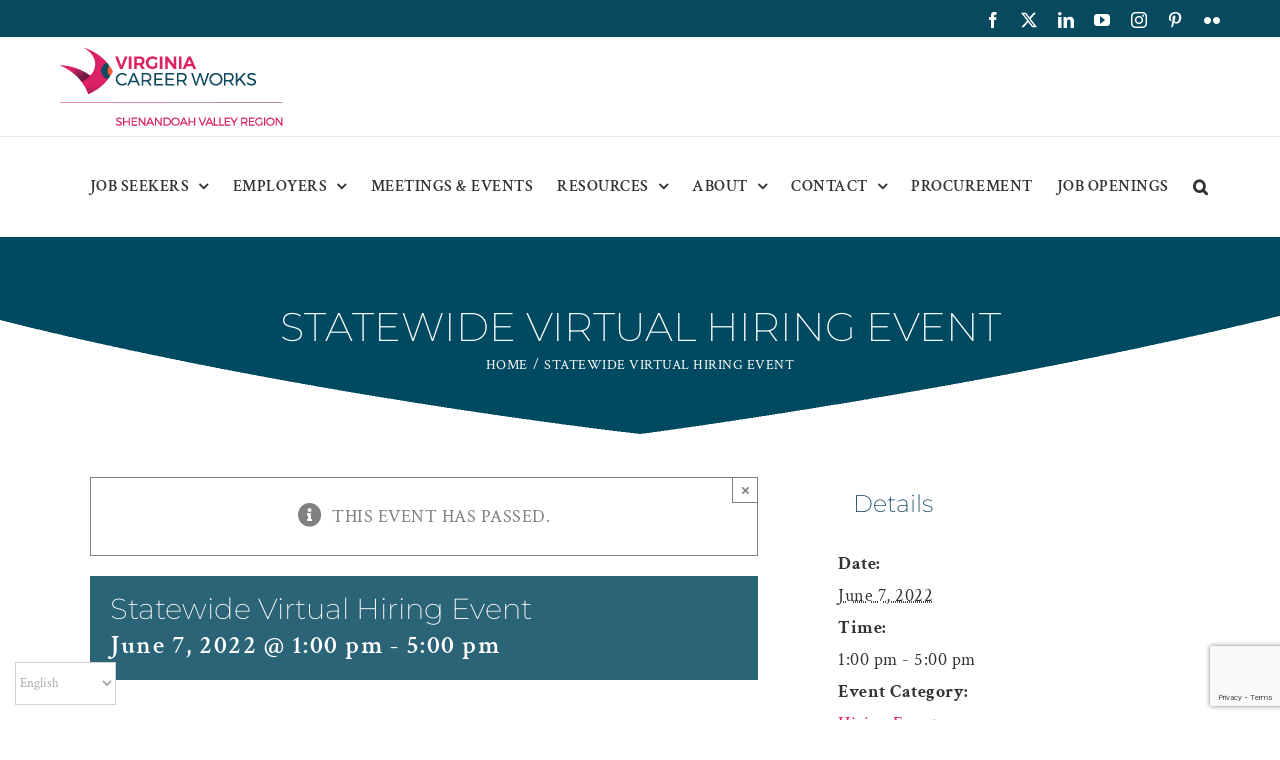

--- FILE ---
content_type: text/html; charset=UTF-8
request_url: https://vcwvalley.com/event/virtual-hiring-event-5/
body_size: 19740
content:
<!DOCTYPE html><html class="avada-html-layout-wide avada-html-header-position-top" lang="en-US" prefix="og: http://ogp.me/ns# fb: http://ogp.me/ns/fb#"><head><meta http-equiv="X-UA-Compatible" content="IE=edge" /><meta http-equiv="Content-Type" content="text/html; charset=utf-8"/><meta name="viewport" content="width=device-width, initial-scale=1" /><link rel='stylesheet' id='tribe-events-views-v2-bootstrap-datepicker-styles-css' href='https://vcwvalley.com/wp-content/plugins/the-events-calendar/vendor/bootstrap-datepicker/css/bootstrap-datepicker.standalone.min.css?ver=6.15.14' type='text/css' media='all' /><link rel='stylesheet' id='tec-variables-skeleton-css' href='https://vcwvalley.com/wp-content/cache/autoptimize/css/autoptimize_single_9428f6bcbe2fc7ba08c8adfbecc4210c.css?ver=6.10.1' type='text/css' media='all' /><link rel='stylesheet' id='tribe-common-skeleton-style-css' href='https://vcwvalley.com/wp-content/cache/autoptimize/css/autoptimize_single_6fb380074d8423d95643ca9b83fdf6a1.css?ver=6.10.1' type='text/css' media='all' /><link rel='stylesheet' id='tribe-tooltipster-css-css' href='https://vcwvalley.com/wp-content/plugins/the-events-calendar/common/vendor/tooltipster/tooltipster.bundle.min.css?ver=6.10.1' type='text/css' media='all' /><link rel='stylesheet' id='tribe-events-views-v2-skeleton-css' href='https://vcwvalley.com/wp-content/cache/autoptimize/css/autoptimize_single_e96ff57bd7d12f08d53c48bf7280f66d.css?ver=6.15.14' type='text/css' media='all' /><link rel='stylesheet' id='tec-variables-full-css' href='https://vcwvalley.com/wp-content/cache/autoptimize/css/autoptimize_single_e953d987860987ee91c5def2c4a99fd8.css?ver=6.10.1' type='text/css' media='all' /><link rel='stylesheet' id='tribe-common-full-style-css' href='https://vcwvalley.com/wp-content/cache/autoptimize/css/autoptimize_single_3e5e19d3b00d0fd56902fd3ae2047579.css?ver=6.10.1' type='text/css' media='all' /><link rel='stylesheet' id='tribe-events-views-v2-full-css' href='https://vcwvalley.com/wp-content/cache/autoptimize/css/autoptimize_single_18363e19a2dbc34d0f4b2da0dc5cc84d.css?ver=6.15.14' type='text/css' media='all' /><link rel='stylesheet' id='tribe-events-views-v2-print-css' href='https://vcwvalley.com/wp-content/cache/autoptimize/css/autoptimize_single_f69387c53223dc1d31ea843245368a48.css?ver=6.15.14' type='text/css' media='print' /><style id="awlb-live-editor">.fusion-builder-live .fusion-builder-live-toolbar .fusion-toolbar-nav > li.fusion-branding .fusion-builder-logo-wrapper .fusiona-avada-logo {background: url( https://vcwvalley.com/wp-content/uploads/vcw-logo-sm.png ) no-repeat center !important;
				background-size: contain !important;
				width: 30px;
				height: 30px;}.fusion-builder-live .fusion-builder-live-toolbar .fusion-toolbar-nav > li.fusion-branding .fusion-builder-logo-wrapper .fusiona-avada-logo:before {
					display: none;
				}</style><meta name='robots' content='index, follow, max-image-preview:large, max-snippet:-1, max-video-preview:-1' /><title>Statewide Virtual Hiring Event - Virginia Career Works Shenandoah Valley Region</title><meta name="description" content="Looking for your next career move? Attend this virtual hiring event to meet and interview with employers from across Virginia." /><link rel="canonical" href="https://vcwvalley.com/event/virtual-hiring-event-5/" /><meta property="og:locale" content="en_US" /><meta property="og:type" content="article" /><meta property="og:title" content="Statewide Virtual Hiring Event - Virginia Career Works Shenandoah Valley Region" /><meta property="og:description" content="Looking for your next career move? Attend this virtual hiring event to meet and interview with employers from across Virginia." /><meta property="og:url" content="https://vcwvalley.com/event/virtual-hiring-event-5/" /><meta property="og:site_name" content="Virginia Career Works Shenandoah Valley Region" /><meta property="article:publisher" content="https://www.facebook.com/vcwvalley" /><meta property="article:modified_time" content="2022-05-08T15:36:20+00:00" /><meta name="twitter:card" content="summary_large_image" /><meta name="twitter:site" content="@vcwvalley" /><meta name="twitter:label1" content="Est. reading time" /><meta name="twitter:data1" content="1 minute" /> <script type="application/ld+json" class="yoast-schema-graph">{"@context":"https://schema.org","@graph":[{"@type":"WebPage","@id":"https://vcwvalley.com/event/virtual-hiring-event-5/","url":"https://vcwvalley.com/event/virtual-hiring-event-5/","name":"Statewide Virtual Hiring Event - Virginia Career Works Shenandoah Valley Region","isPartOf":{"@id":"https://vcwvalley.com/#website"},"datePublished":"2021-03-08T14:43:10+00:00","dateModified":"2022-05-08T15:36:20+00:00","description":"Looking for your next career move? Attend this virtual hiring event to meet and interview with employers from across Virginia.","breadcrumb":{"@id":"https://vcwvalley.com/event/virtual-hiring-event-5/#breadcrumb"},"inLanguage":"en-US","potentialAction":[{"@type":"ReadAction","target":["https://vcwvalley.com/event/virtual-hiring-event-5/"]}]},{"@type":"BreadcrumbList","@id":"https://vcwvalley.com/event/virtual-hiring-event-5/#breadcrumb","itemListElement":[{"@type":"ListItem","position":1,"name":"Home","item":"https://vcwvalley.com/"},{"@type":"ListItem","position":2,"name":"Events","item":"https://vcwvalley.com/events-calendar/"},{"@type":"ListItem","position":3,"name":"Statewide Virtual Hiring Event"}]},{"@type":"WebSite","@id":"https://vcwvalley.com/#website","url":"https://vcwvalley.com/","name":"Virginia Career Works Shenandoah Valley Region","description":"Your local workforce partner.","potentialAction":[{"@type":"SearchAction","target":{"@type":"EntryPoint","urlTemplate":"https://vcwvalley.com/?s={search_term_string}"},"query-input":{"@type":"PropertyValueSpecification","valueRequired":true,"valueName":"search_term_string"}}],"inLanguage":"en-US"},{"@type":"Event","name":"Statewide Virtual Hiring Event","description":"Looking for your next career move? Attend this virtual hiring event to meet employers from across Virginia. ","url":"https://vcwvalley.com/event/virtual-hiring-event-5/","eventAttendanceMode":"https://schema.org/OfflineEventAttendanceMode","eventStatus":"https://schema.org/EventScheduled","startDate":"2022-06-07T13:00:00+00:00","endDate":"2022-06-07T17:00:00+00:00","@id":"https://vcwvalley.com/event/virtual-hiring-event-5/#event","mainEntityOfPage":{"@id":"https://vcwvalley.com/event/virtual-hiring-event-5/"}}]}</script> <link rel='dns-prefetch' href='//www.googletagmanager.com' /><link rel="alternate" type="application/rss+xml" title="Virginia Career Works Shenandoah Valley Region &raquo; Feed" href="https://vcwvalley.com/feed/" /><link rel="alternate" type="application/rss+xml" title="Virginia Career Works Shenandoah Valley Region &raquo; Comments Feed" href="https://vcwvalley.com/comments/feed/" /><link rel="alternate" type="text/calendar" title="Virginia Career Works Shenandoah Valley Region &raquo; iCal Feed" href="https://vcwvalley.com/events-calendar/?ical=1" /><link rel="icon" href="https://vcwvalley.com/wp-content/uploads/vcw-icon.jpg" type="image/jpeg" /><link rel="alternate" title="oEmbed (JSON)" type="application/json+oembed" href="https://vcwvalley.com/wp-json/oembed/1.0/embed?url=https%3A%2F%2Fvcwvalley.com%2Fevent%2Fvirtual-hiring-event-5%2F" /><link rel="alternate" title="oEmbed (XML)" type="text/xml+oembed" href="https://vcwvalley.com/wp-json/oembed/1.0/embed?url=https%3A%2F%2Fvcwvalley.com%2Fevent%2Fvirtual-hiring-event-5%2F&#038;format=xml" /><meta name="description" content="LIVE, LOVE, &amp; WORK IN VIRGINIA!  A Virtual State Wide Hiring Event for All of Virginia.  June 7th from 1pm to 5pm.  Job Seekers can register for this event at https://pvapi.premiervirtual.com/s/812Opd  For more information, contact us at Hiring.Events@VEC.Virginia.Gov(link"/><meta property="og:locale" content="en_US"/><meta property="og:type" content="article"/><meta property="og:site_name" content="Virginia Career Works Shenandoah Valley Region"/><meta property="og:title" content="Statewide Virtual Hiring Event - Virginia Career Works Shenandoah Valley Region"/><meta property="og:description" content="LIVE, LOVE, &amp; WORK IN VIRGINIA!  A Virtual State Wide Hiring Event for All of Virginia.  June 7th from 1pm to 5pm.  Job Seekers can register for this event at https://pvapi.premiervirtual.com/s/812Opd  For more information, contact us at Hiring.Events@VEC.Virginia.Gov(link"/><meta property="og:url" content="https://vcwvalley.com/event/virtual-hiring-event-5/"/><meta property="article:modified_time" content="2022-05-08T15:36:20-05:00"/><meta property="og:image" content="https://vcwvalley.com/wp-content/uploads/vcw-valley-logo.png"/><meta property="og:image:width" content="223"/><meta property="og:image:height" content="80"/><meta property="og:image:type" content="image/png"/><style id='wp-img-auto-sizes-contain-inline-css' type='text/css'>img:is([sizes=auto i],[sizes^="auto," i]){contain-intrinsic-size:3000px 1500px}
/*# sourceURL=wp-img-auto-sizes-contain-inline-css */</style><link rel='stylesheet' id='tribe-events-v2-single-skeleton-css' href='https://vcwvalley.com/wp-content/cache/autoptimize/css/autoptimize_single_7816200b8ee0ebe7d38d0b346de2b663.css?ver=6.15.14' type='text/css' media='all' /><link rel='stylesheet' id='tribe-events-v2-single-skeleton-full-css' href='https://vcwvalley.com/wp-content/cache/autoptimize/css/autoptimize_single_b02b950ef2b84b63332f1161606b126c.css?ver=6.15.14' type='text/css' media='all' /><style id='wp-emoji-styles-inline-css' type='text/css'>img.wp-smiley, img.emoji {
		display: inline !important;
		border: none !important;
		box-shadow: none !important;
		height: 1em !important;
		width: 1em !important;
		margin: 0 0.07em !important;
		vertical-align: -0.1em !important;
		background: none !important;
		padding: 0 !important;
	}
/*# sourceURL=wp-emoji-styles-inline-css */</style><link rel='stylesheet' id='contact-form-7-css' href='https://vcwvalley.com/wp-content/cache/autoptimize/css/autoptimize_single_64ac31699f5326cb3c76122498b76f66.css?ver=6.1.4' type='text/css' media='all' /><link rel='stylesheet' id='marketeering-group-dashboard-css' href='https://vcwvalley.com/wp-content/cache/autoptimize/css/autoptimize_single_01f8ea0d096d602de14fc211d4830b65.css?ver=1.5.5' type='text/css' media='all' /><link rel='stylesheet' id='rtec_styles-css' href='https://vcwvalley.com/wp-content/cache/autoptimize/css/autoptimize_single_e60560d34ecdf47e9f07a2c3d6ad67d1.css?ver=2.13.9' type='text/css' media='all' /><link rel='stylesheet' id='wp-live-chat-support-css' href='https://vcwvalley.com/wp-content/plugins/wp-live-chat-support/public/css/wplc-plugin-public.css?ver=10.0.17' type='text/css' media='all' /><link rel='stylesheet' id='avada-parent-stylesheet-css' href='https://vcwvalley.com/wp-content/themes/Avada/style.css?ver=6.9' type='text/css' media='all' /><link rel='stylesheet' id='fusion-dynamic-css-css' href='https://vcwvalley.com/wp-content/uploads/fusion-styles/d6660ecfdc42f73460b7c82b9ca3faf8.min.css?ver=3.14.2' type='text/css' media='all' /> <script type="text/javascript" src="https://vcwvalley.com/wp-includes/js/jquery/jquery.min.js?ver=3.7.1" id="jquery-core-js"></script> <script type="text/javascript" src="https://vcwvalley.com/wp-includes/js/jquery/jquery-migrate.min.js?ver=3.4.1" id="jquery-migrate-js"></script> <script type="text/javascript" src="https://vcwvalley.com/wp-content/cache/autoptimize/js/autoptimize_single_bcdda4c2a25e1250e7218ed644ae04f5.js?ver=9c44e11f3503a33e9540" id="tribe-common-js"></script> <script type="text/javascript" src="https://vcwvalley.com/wp-content/cache/autoptimize/js/autoptimize_single_ee54704f72f7b625207a9ef7460fb602.js?ver=4208de2df2852e0b91ec" id="tribe-events-views-v2-breakpoints-js"></script> <script type="text/javascript" src="https://vcwvalley.com/wp-content/cache/autoptimize/js/autoptimize_single_49cea0a781874a962879c2caca9bc322.js?ver=1.5.5" id="marketeering-group-dashboard-js"></script> 
 <script type="text/javascript" src="https://www.googletagmanager.com/gtag/js?id=GT-NNQSRM8" id="google_gtagjs-js" async></script> <script type="text/javascript" id="google_gtagjs-js-after">window.dataLayer = window.dataLayer || [];function gtag(){dataLayer.push(arguments);}
gtag("set","linker",{"domains":["vcwvalley.com"]});
gtag("js", new Date());
gtag("set", "developer_id.dZTNiMT", true);
gtag("config", "GT-NNQSRM8");
//# sourceURL=google_gtagjs-js-after</script> <link rel="https://api.w.org/" href="https://vcwvalley.com/wp-json/" /><link rel="alternate" title="JSON" type="application/json" href="https://vcwvalley.com/wp-json/wp/v2/tribe_events/18360" /><link rel="EditURI" type="application/rsd+xml" title="RSD" href="https://vcwvalley.com/xmlrpc.php?rsd" /><link rel='shortlink' href='https://vcwvalley.com/?p=18360' /><meta name="generator" content="Site Kit by Google 1.170.0" /><meta name="tec-api-version" content="v1"><meta name="tec-api-origin" content="https://vcwvalley.com"><link rel="alternate" href="https://vcwvalley.com/wp-json/tribe/events/v1/events/18360" /><style type="text/css" id="css-fb-visibility">@media screen and (max-width: 640px){.fusion-no-small-visibility{display:none !important;}body .sm-text-align-center{text-align:center !important;}body .sm-text-align-left{text-align:left !important;}body .sm-text-align-right{text-align:right !important;}body .sm-text-align-justify{text-align:justify !important;}body .sm-flex-align-center{justify-content:center !important;}body .sm-flex-align-flex-start{justify-content:flex-start !important;}body .sm-flex-align-flex-end{justify-content:flex-end !important;}body .sm-mx-auto{margin-left:auto !important;margin-right:auto !important;}body .sm-ml-auto{margin-left:auto !important;}body .sm-mr-auto{margin-right:auto !important;}body .fusion-absolute-position-small{position:absolute;width:100%;}.awb-sticky.awb-sticky-small{ position: sticky; top: var(--awb-sticky-offset,0); }}@media screen and (min-width: 641px) and (max-width: 1024px){.fusion-no-medium-visibility{display:none !important;}body .md-text-align-center{text-align:center !important;}body .md-text-align-left{text-align:left !important;}body .md-text-align-right{text-align:right !important;}body .md-text-align-justify{text-align:justify !important;}body .md-flex-align-center{justify-content:center !important;}body .md-flex-align-flex-start{justify-content:flex-start !important;}body .md-flex-align-flex-end{justify-content:flex-end !important;}body .md-mx-auto{margin-left:auto !important;margin-right:auto !important;}body .md-ml-auto{margin-left:auto !important;}body .md-mr-auto{margin-right:auto !important;}body .fusion-absolute-position-medium{position:absolute;width:100%;}.awb-sticky.awb-sticky-medium{ position: sticky; top: var(--awb-sticky-offset,0); }}@media screen and (min-width: 1025px){.fusion-no-large-visibility{display:none !important;}body .lg-text-align-center{text-align:center !important;}body .lg-text-align-left{text-align:left !important;}body .lg-text-align-right{text-align:right !important;}body .lg-text-align-justify{text-align:justify !important;}body .lg-flex-align-center{justify-content:center !important;}body .lg-flex-align-flex-start{justify-content:flex-start !important;}body .lg-flex-align-flex-end{justify-content:flex-end !important;}body .lg-mx-auto{margin-left:auto !important;margin-right:auto !important;}body .lg-ml-auto{margin-left:auto !important;}body .lg-mr-auto{margin-right:auto !important;}body .fusion-absolute-position-large{position:absolute;width:100%;}.awb-sticky.awb-sticky-large{ position: sticky; top: var(--awb-sticky-offset,0); }}</style><style type="text/css" id="fusion-branding-style">#wpadminbar .avada-menu > .ab-item:before,#wpadminbar > #wp-toolbar #wp-admin-bar-fb-edit > .ab-item:before {background: url( https://vcwvalley.com/wp-content/uploads/vcw-icon.jpg ) no-repeat center !important;background-size: auto !important;content: "" !important;
						padding: 2px 0;
						width: 20px;
						height: 20px;
						background-size: contain !important;}</style><style type="text/css" id="wp-custom-css">/* Events */
.tribe-events-single>.tribe_events {
	overflow: unset !important;
}</style> <script type="text/javascript">var doc = document.documentElement;
			doc.setAttribute( 'data-useragent', navigator.userAgent );</script>  <script async src="https://www.googletagmanager.com/gtag/js?id=UA-115645566-12"></script> <script>window.dataLayer = window.dataLayer || [];
  function gtag(){dataLayer.push(arguments);}
  gtag('js', new Date());

  gtag('config', 'UA-115645566-12');</script> <meta name="google-site-verification" content="NEgJXPsYu-q1YYLfrYzrdS1yYLj7VG-eIHRg71J4FN4" /> <script>jQuery(document).ready(function($){
jQuery('body').on('hidden.bs.modal', '.modal', function () {
jQuery('video').trigger('pause');
});


$('a.abutton').click(function() {
  $('.alabamaDiv').hide();    
  var id = $(this).attr('href');
  console.log(id);
  $(id).fadeIn(3000, function () {
    // Animation complete
  });
  return false;
});


});</script><style id='global-styles-inline-css' type='text/css'>:root{--wp--preset--aspect-ratio--square: 1;--wp--preset--aspect-ratio--4-3: 4/3;--wp--preset--aspect-ratio--3-4: 3/4;--wp--preset--aspect-ratio--3-2: 3/2;--wp--preset--aspect-ratio--2-3: 2/3;--wp--preset--aspect-ratio--16-9: 16/9;--wp--preset--aspect-ratio--9-16: 9/16;--wp--preset--color--black: #000000;--wp--preset--color--cyan-bluish-gray: #abb8c3;--wp--preset--color--white: #ffffff;--wp--preset--color--pale-pink: #f78da7;--wp--preset--color--vivid-red: #cf2e2e;--wp--preset--color--luminous-vivid-orange: #ff6900;--wp--preset--color--luminous-vivid-amber: #fcb900;--wp--preset--color--light-green-cyan: #7bdcb5;--wp--preset--color--vivid-green-cyan: #00d084;--wp--preset--color--pale-cyan-blue: #8ed1fc;--wp--preset--color--vivid-cyan-blue: #0693e3;--wp--preset--color--vivid-purple: #9b51e0;--wp--preset--color--awb-color-1: rgba(255,255,255,1);--wp--preset--color--awb-color-2: rgba(246,246,246,1);--wp--preset--color--awb-color-3: rgba(241,90,41,1);--wp--preset--color--awb-color-4: rgba(116,116,116,1);--wp--preset--color--awb-color-5: rgba(220,34,97,1);--wp--preset--color--awb-color-6: rgba(7,73,95,1);--wp--preset--color--awb-color-7: rgba(112,39,65,1);--wp--preset--color--awb-color-8: rgba(51,51,51,1);--wp--preset--color--awb-color-custom-10: rgba(234,234,234,1);--wp--preset--color--awb-color-custom-11: rgba(235,234,234,1);--wp--preset--color--awb-color-custom-12: rgba(235,234,234,0.8);--wp--preset--color--awb-color-custom-13: rgba(224,222,222,1);--wp--preset--color--awb-color-custom-14: rgba(0,58,92,1);--wp--preset--color--awb-color-custom-15: rgba(249,249,249,1);--wp--preset--color--awb-color-custom-16: rgba(0,0,0,1);--wp--preset--color--awb-color-custom-17: rgba(160,206,78,1);--wp--preset--color--awb-color-custom-18: rgba(29,29,38,1);--wp--preset--gradient--vivid-cyan-blue-to-vivid-purple: linear-gradient(135deg,rgb(6,147,227) 0%,rgb(155,81,224) 100%);--wp--preset--gradient--light-green-cyan-to-vivid-green-cyan: linear-gradient(135deg,rgb(122,220,180) 0%,rgb(0,208,130) 100%);--wp--preset--gradient--luminous-vivid-amber-to-luminous-vivid-orange: linear-gradient(135deg,rgb(252,185,0) 0%,rgb(255,105,0) 100%);--wp--preset--gradient--luminous-vivid-orange-to-vivid-red: linear-gradient(135deg,rgb(255,105,0) 0%,rgb(207,46,46) 100%);--wp--preset--gradient--very-light-gray-to-cyan-bluish-gray: linear-gradient(135deg,rgb(238,238,238) 0%,rgb(169,184,195) 100%);--wp--preset--gradient--cool-to-warm-spectrum: linear-gradient(135deg,rgb(74,234,220) 0%,rgb(151,120,209) 20%,rgb(207,42,186) 40%,rgb(238,44,130) 60%,rgb(251,105,98) 80%,rgb(254,248,76) 100%);--wp--preset--gradient--blush-light-purple: linear-gradient(135deg,rgb(255,206,236) 0%,rgb(152,150,240) 100%);--wp--preset--gradient--blush-bordeaux: linear-gradient(135deg,rgb(254,205,165) 0%,rgb(254,45,45) 50%,rgb(107,0,62) 100%);--wp--preset--gradient--luminous-dusk: linear-gradient(135deg,rgb(255,203,112) 0%,rgb(199,81,192) 50%,rgb(65,88,208) 100%);--wp--preset--gradient--pale-ocean: linear-gradient(135deg,rgb(255,245,203) 0%,rgb(182,227,212) 50%,rgb(51,167,181) 100%);--wp--preset--gradient--electric-grass: linear-gradient(135deg,rgb(202,248,128) 0%,rgb(113,206,126) 100%);--wp--preset--gradient--midnight: linear-gradient(135deg,rgb(2,3,129) 0%,rgb(40,116,252) 100%);--wp--preset--font-size--small: 13.5px;--wp--preset--font-size--medium: 20px;--wp--preset--font-size--large: 27px;--wp--preset--font-size--x-large: 42px;--wp--preset--font-size--normal: 18px;--wp--preset--font-size--xlarge: 36px;--wp--preset--font-size--huge: 54px;--wp--preset--spacing--20: 0.44rem;--wp--preset--spacing--30: 0.67rem;--wp--preset--spacing--40: 1rem;--wp--preset--spacing--50: 1.5rem;--wp--preset--spacing--60: 2.25rem;--wp--preset--spacing--70: 3.38rem;--wp--preset--spacing--80: 5.06rem;--wp--preset--shadow--natural: 6px 6px 9px rgba(0, 0, 0, 0.2);--wp--preset--shadow--deep: 12px 12px 50px rgba(0, 0, 0, 0.4);--wp--preset--shadow--sharp: 6px 6px 0px rgba(0, 0, 0, 0.2);--wp--preset--shadow--outlined: 6px 6px 0px -3px rgb(255, 255, 255), 6px 6px rgb(0, 0, 0);--wp--preset--shadow--crisp: 6px 6px 0px rgb(0, 0, 0);}:where(.is-layout-flex){gap: 0.5em;}:where(.is-layout-grid){gap: 0.5em;}body .is-layout-flex{display: flex;}.is-layout-flex{flex-wrap: wrap;align-items: center;}.is-layout-flex > :is(*, div){margin: 0;}body .is-layout-grid{display: grid;}.is-layout-grid > :is(*, div){margin: 0;}:where(.wp-block-columns.is-layout-flex){gap: 2em;}:where(.wp-block-columns.is-layout-grid){gap: 2em;}:where(.wp-block-post-template.is-layout-flex){gap: 1.25em;}:where(.wp-block-post-template.is-layout-grid){gap: 1.25em;}.has-black-color{color: var(--wp--preset--color--black) !important;}.has-cyan-bluish-gray-color{color: var(--wp--preset--color--cyan-bluish-gray) !important;}.has-white-color{color: var(--wp--preset--color--white) !important;}.has-pale-pink-color{color: var(--wp--preset--color--pale-pink) !important;}.has-vivid-red-color{color: var(--wp--preset--color--vivid-red) !important;}.has-luminous-vivid-orange-color{color: var(--wp--preset--color--luminous-vivid-orange) !important;}.has-luminous-vivid-amber-color{color: var(--wp--preset--color--luminous-vivid-amber) !important;}.has-light-green-cyan-color{color: var(--wp--preset--color--light-green-cyan) !important;}.has-vivid-green-cyan-color{color: var(--wp--preset--color--vivid-green-cyan) !important;}.has-pale-cyan-blue-color{color: var(--wp--preset--color--pale-cyan-blue) !important;}.has-vivid-cyan-blue-color{color: var(--wp--preset--color--vivid-cyan-blue) !important;}.has-vivid-purple-color{color: var(--wp--preset--color--vivid-purple) !important;}.has-black-background-color{background-color: var(--wp--preset--color--black) !important;}.has-cyan-bluish-gray-background-color{background-color: var(--wp--preset--color--cyan-bluish-gray) !important;}.has-white-background-color{background-color: var(--wp--preset--color--white) !important;}.has-pale-pink-background-color{background-color: var(--wp--preset--color--pale-pink) !important;}.has-vivid-red-background-color{background-color: var(--wp--preset--color--vivid-red) !important;}.has-luminous-vivid-orange-background-color{background-color: var(--wp--preset--color--luminous-vivid-orange) !important;}.has-luminous-vivid-amber-background-color{background-color: var(--wp--preset--color--luminous-vivid-amber) !important;}.has-light-green-cyan-background-color{background-color: var(--wp--preset--color--light-green-cyan) !important;}.has-vivid-green-cyan-background-color{background-color: var(--wp--preset--color--vivid-green-cyan) !important;}.has-pale-cyan-blue-background-color{background-color: var(--wp--preset--color--pale-cyan-blue) !important;}.has-vivid-cyan-blue-background-color{background-color: var(--wp--preset--color--vivid-cyan-blue) !important;}.has-vivid-purple-background-color{background-color: var(--wp--preset--color--vivid-purple) !important;}.has-black-border-color{border-color: var(--wp--preset--color--black) !important;}.has-cyan-bluish-gray-border-color{border-color: var(--wp--preset--color--cyan-bluish-gray) !important;}.has-white-border-color{border-color: var(--wp--preset--color--white) !important;}.has-pale-pink-border-color{border-color: var(--wp--preset--color--pale-pink) !important;}.has-vivid-red-border-color{border-color: var(--wp--preset--color--vivid-red) !important;}.has-luminous-vivid-orange-border-color{border-color: var(--wp--preset--color--luminous-vivid-orange) !important;}.has-luminous-vivid-amber-border-color{border-color: var(--wp--preset--color--luminous-vivid-amber) !important;}.has-light-green-cyan-border-color{border-color: var(--wp--preset--color--light-green-cyan) !important;}.has-vivid-green-cyan-border-color{border-color: var(--wp--preset--color--vivid-green-cyan) !important;}.has-pale-cyan-blue-border-color{border-color: var(--wp--preset--color--pale-cyan-blue) !important;}.has-vivid-cyan-blue-border-color{border-color: var(--wp--preset--color--vivid-cyan-blue) !important;}.has-vivid-purple-border-color{border-color: var(--wp--preset--color--vivid-purple) !important;}.has-vivid-cyan-blue-to-vivid-purple-gradient-background{background: var(--wp--preset--gradient--vivid-cyan-blue-to-vivid-purple) !important;}.has-light-green-cyan-to-vivid-green-cyan-gradient-background{background: var(--wp--preset--gradient--light-green-cyan-to-vivid-green-cyan) !important;}.has-luminous-vivid-amber-to-luminous-vivid-orange-gradient-background{background: var(--wp--preset--gradient--luminous-vivid-amber-to-luminous-vivid-orange) !important;}.has-luminous-vivid-orange-to-vivid-red-gradient-background{background: var(--wp--preset--gradient--luminous-vivid-orange-to-vivid-red) !important;}.has-very-light-gray-to-cyan-bluish-gray-gradient-background{background: var(--wp--preset--gradient--very-light-gray-to-cyan-bluish-gray) !important;}.has-cool-to-warm-spectrum-gradient-background{background: var(--wp--preset--gradient--cool-to-warm-spectrum) !important;}.has-blush-light-purple-gradient-background{background: var(--wp--preset--gradient--blush-light-purple) !important;}.has-blush-bordeaux-gradient-background{background: var(--wp--preset--gradient--blush-bordeaux) !important;}.has-luminous-dusk-gradient-background{background: var(--wp--preset--gradient--luminous-dusk) !important;}.has-pale-ocean-gradient-background{background: var(--wp--preset--gradient--pale-ocean) !important;}.has-electric-grass-gradient-background{background: var(--wp--preset--gradient--electric-grass) !important;}.has-midnight-gradient-background{background: var(--wp--preset--gradient--midnight) !important;}.has-small-font-size{font-size: var(--wp--preset--font-size--small) !important;}.has-medium-font-size{font-size: var(--wp--preset--font-size--medium) !important;}.has-large-font-size{font-size: var(--wp--preset--font-size--large) !important;}.has-x-large-font-size{font-size: var(--wp--preset--font-size--x-large) !important;}
/*# sourceURL=global-styles-inline-css */</style><link rel='stylesheet' id='wp-block-library-css' href='https://vcwvalley.com/wp-includes/css/dist/block-library/style.min.css?ver=6.9' type='text/css' media='all' /><style id='wp-block-library-inline-css' type='text/css'>/*wp_block_styles_on_demand_placeholder:6972ec3b76974*/
/*# sourceURL=wp-block-library-inline-css */</style><style id='wp-block-library-theme-inline-css' type='text/css'>.wp-block-audio :where(figcaption){color:#555;font-size:13px;text-align:center}.is-dark-theme .wp-block-audio :where(figcaption){color:#ffffffa6}.wp-block-audio{margin:0 0 1em}.wp-block-code{border:1px solid #ccc;border-radius:4px;font-family:Menlo,Consolas,monaco,monospace;padding:.8em 1em}.wp-block-embed :where(figcaption){color:#555;font-size:13px;text-align:center}.is-dark-theme .wp-block-embed :where(figcaption){color:#ffffffa6}.wp-block-embed{margin:0 0 1em}.blocks-gallery-caption{color:#555;font-size:13px;text-align:center}.is-dark-theme .blocks-gallery-caption{color:#ffffffa6}:root :where(.wp-block-image figcaption){color:#555;font-size:13px;text-align:center}.is-dark-theme :root :where(.wp-block-image figcaption){color:#ffffffa6}.wp-block-image{margin:0 0 1em}.wp-block-pullquote{border-bottom:4px solid;border-top:4px solid;color:currentColor;margin-bottom:1.75em}.wp-block-pullquote :where(cite),.wp-block-pullquote :where(footer),.wp-block-pullquote__citation{color:currentColor;font-size:.8125em;font-style:normal;text-transform:uppercase}.wp-block-quote{border-left:.25em solid;margin:0 0 1.75em;padding-left:1em}.wp-block-quote cite,.wp-block-quote footer{color:currentColor;font-size:.8125em;font-style:normal;position:relative}.wp-block-quote:where(.has-text-align-right){border-left:none;border-right:.25em solid;padding-left:0;padding-right:1em}.wp-block-quote:where(.has-text-align-center){border:none;padding-left:0}.wp-block-quote.is-large,.wp-block-quote.is-style-large,.wp-block-quote:where(.is-style-plain){border:none}.wp-block-search .wp-block-search__label{font-weight:700}.wp-block-search__button{border:1px solid #ccc;padding:.375em .625em}:where(.wp-block-group.has-background){padding:1.25em 2.375em}.wp-block-separator.has-css-opacity{opacity:.4}.wp-block-separator{border:none;border-bottom:2px solid;margin-left:auto;margin-right:auto}.wp-block-separator.has-alpha-channel-opacity{opacity:1}.wp-block-separator:not(.is-style-wide):not(.is-style-dots){width:100px}.wp-block-separator.has-background:not(.is-style-dots){border-bottom:none;height:1px}.wp-block-separator.has-background:not(.is-style-wide):not(.is-style-dots){height:2px}.wp-block-table{margin:0 0 1em}.wp-block-table td,.wp-block-table th{word-break:normal}.wp-block-table :where(figcaption){color:#555;font-size:13px;text-align:center}.is-dark-theme .wp-block-table :where(figcaption){color:#ffffffa6}.wp-block-video :where(figcaption){color:#555;font-size:13px;text-align:center}.is-dark-theme .wp-block-video :where(figcaption){color:#ffffffa6}.wp-block-video{margin:0 0 1em}:root :where(.wp-block-template-part.has-background){margin-bottom:0;margin-top:0;padding:1.25em 2.375em}
/*# sourceURL=/wp-includes/css/dist/block-library/theme.min.css */</style><style id='classic-theme-styles-inline-css' type='text/css'>/*! This file is auto-generated */
.wp-block-button__link{color:#fff;background-color:#32373c;border-radius:9999px;box-shadow:none;text-decoration:none;padding:calc(.667em + 2px) calc(1.333em + 2px);font-size:1.125em}.wp-block-file__button{background:#32373c;color:#fff;text-decoration:none}
/*# sourceURL=/wp-includes/css/classic-themes.min.css */</style></head><body class="wp-singular tribe_events-template-default single single-tribe_events postid-18360 wp-theme-Avada wp-child-theme-Avada-Child-Theme tribe-no-js page-template-vcw-theme-child tribe-filter-live fusion-image-hovers fusion-pagination-sizing fusion-button_type-flat fusion-button_span-no fusion-button_gradient-linear avada-image-rollover-circle-yes avada-image-rollover-yes avada-image-rollover-direction-center_horiz fusion-body ltr fusion-sticky-header no-tablet-sticky-header no-mobile-sticky-header avada-has-rev-slider-styles fusion-disable-outline fusion-sub-menu-fade mobile-logo-pos-left layout-wide-mode avada-has-boxed-modal-shadow-none layout-scroll-offset-full avada-has-zero-margin-offset-top fusion-top-header menu-text-align-left mobile-menu-design-modern fusion-show-pagination-text fusion-header-layout-v3 avada-responsive avada-footer-fx-none avada-menu-highlight-style-background fusion-search-form-clean fusion-main-menu-search-dropdown fusion-avatar-square avada-sticky-shrinkage avada-dropdown-styles avada-blog-layout-large alternate avada-blog-archive-layout-medium avada-ec-not-100-width avada-ec-meta-layout-sidebar avada-header-shadow-no avada-menu-icon-position-left avada-has-megamenu-shadow avada-has-mainmenu-dropdown-divider avada-has-header-100-width avada-has-pagetitle-bg-full avada-has-main-nav-search-icon avada-has-100-footer avada-has-breadcrumb-mobile-hidden avada-has-pagetitlebar-retina-bg-image avada-has-titlebar-bar_and_content avada-has-pagination-padding avada-flyout-menu-direction-fade avada-ec-views-v2 events-single tribe-events-style-full tribe-events-style-theme" data-awb-post-id="0"> <a class="skip-link screen-reader-text" href="#content">Skip to content</a><div id="boxed-wrapper"><div id="wrapper" class="fusion-wrapper"><div id="home" style="position:relative;top:-1px;"></div><header class="fusion-header-wrapper"><div class="fusion-header-v3 fusion-logo-alignment fusion-logo-left fusion-sticky-menu- fusion-sticky-logo- fusion-mobile-logo-1  fusion-mobile-menu-design-modern"><div class="fusion-secondary-header"><div class="fusion-row"><div class="fusion-alignright"><div class="fusion-social-links-header"><div class="fusion-social-networks"><div class="fusion-social-networks-wrapper"><a  class="fusion-social-network-icon fusion-tooltip fusion-facebook awb-icon-facebook" style title="Facebook" href="https://www.facebook.com/vcwvalley" target="_blank" rel="noreferrer"><span class="screen-reader-text">Facebook</span></a><a  class="fusion-social-network-icon fusion-tooltip fusion-twitter awb-icon-twitter" style title="X" href="https://twitter.com/vcwvalley" target="_blank" rel="noopener noreferrer"><span class="screen-reader-text">X</span></a><a  class="fusion-social-network-icon fusion-tooltip fusion-linkedin awb-icon-linkedin" style title="LinkedIn" href="https://www.linkedin.com/company/vcwvalley" target="_blank" rel="noopener noreferrer"><span class="screen-reader-text">LinkedIn</span></a><a  class="fusion-social-network-icon fusion-tooltip fusion-youtube awb-icon-youtube" style title="YouTube" href="https://www.youtube.com/channel/UCDOggbzkoQRgayp5uJRdESQ" target="_blank" rel="noopener noreferrer"><span class="screen-reader-text">YouTube</span></a><a  class="fusion-social-network-icon fusion-tooltip fusion-instagram awb-icon-instagram" style title="Instagram" href="https://www.instagram.com/vcwvalley/" target="_blank" rel="noopener noreferrer"><span class="screen-reader-text">Instagram</span></a><a  class="fusion-social-network-icon fusion-tooltip fusion-pinterest awb-icon-pinterest" style title="Pinterest" href="https://www.pinterest.com/vcwvalley/" target="_blank" rel="noopener noreferrer"><span class="screen-reader-text">Pinterest</span></a><a  class="fusion-social-network-icon fusion-tooltip fusion-flickr awb-icon-flickr fusion-last-social-icon" style title="Flickr" href="https://www.flickr.com/photos/142339945@N04/" target="_blank" rel="noopener noreferrer"><span class="screen-reader-text">Flickr</span></a></div></div></div></div></div></div><div class="fusion-header-sticky-height"></div><div class="fusion-header"><div class="fusion-row"><div class="fusion-logo" data-margin-top="10px" data-margin-bottom="10px" data-margin-left="0px" data-margin-right="0px"> <a class="fusion-logo-link"  href="https://vcwvalley.com/" > <img src="https://vcwvalley.com/wp-content/uploads/vcw-valley-logo.png" srcset="https://vcwvalley.com/wp-content/uploads/vcw-valley-logo.png 1x, https://vcwvalley.com/wp-content/uploads/vcw-valley-logo-retina.png 2x" width="223" height="80" style="max-height:80px;height:auto;" alt="Virginia Career Works Shenandoah Valley Region Logo" data-retina_logo_url="https://vcwvalley.com/wp-content/uploads/vcw-valley-logo-retina.png" class="fusion-standard-logo" /> <img src="https://vcwvalley.com/wp-content/uploads/vcw-valley-mobile-logo.png" srcset="https://vcwvalley.com/wp-content/uploads/vcw-valley-mobile-logo.png 1x, https://vcwvalley.com/wp-content/uploads/vcw-valley-mobile-retina-logo.png 2x" width="153" height="55" style="max-height:55px;height:auto;" alt="Virginia Career Works Shenandoah Valley Region Logo" data-retina_logo_url="https://vcwvalley.com/wp-content/uploads/vcw-valley-mobile-retina-logo.png" class="fusion-mobile-logo" /> </a></div><nav class="fusion-main-menu" aria-label="Main Menu"><ul id="menu-main-menu" class="fusion-menu"><li  id="menu-item-16057"  class="menu-item menu-item-type-post_type menu-item-object-page menu-item-has-children menu-item-16057 fusion-dropdown-menu"  data-item-id="16057"><a  href="https://vcwvalley.com/jobseekers/" class="fusion-background-highlight"><span class="menu-text">JOB SEEKERS</span> <span class="fusion-caret"><i class="fusion-dropdown-indicator" aria-hidden="true"></i></span></a><ul class="sub-menu"><li  id="menu-item-15963"  class="menu-item menu-item-type-post_type menu-item-object-page menu-item-15963 fusion-dropdown-submenu" ><a  href="https://vcwvalley.com/jobseekers/job-search/" class="fusion-background-highlight"><span>Job Search Assistance</span></a></li><li  id="menu-item-15956"  class="menu-item menu-item-type-post_type menu-item-object-page menu-item-15956 fusion-dropdown-submenu" ><a  href="https://vcwvalley.com/jobseekers/work-experience/" class="fusion-background-highlight"><span>Get Work Experience</span></a></li><li  id="menu-item-15961"  class="menu-item menu-item-type-post_type menu-item-object-page menu-item-15961 fusion-dropdown-submenu" ><a  href="https://vcwvalley.com/jobseekers/youth/" class="fusion-background-highlight"><span>Younger Workers</span></a></li><li  id="menu-item-15960"  class="menu-item menu-item-type-post_type menu-item-object-page menu-item-15960 fusion-dropdown-submenu" ><a  href="https://vcwvalley.com/jobseekers/adult-workers/" class="fusion-background-highlight"><span>Adult Workers</span></a></li><li  id="menu-item-15957"  class="menu-item menu-item-type-post_type menu-item-object-page menu-item-15957 fusion-dropdown-submenu" ><a  href="https://vcwvalley.com/jobseekers/veterans/" class="fusion-background-highlight"><span>Veterans</span></a></li><li  id="menu-item-15958"  class="menu-item menu-item-type-post_type menu-item-object-page menu-item-15958 fusion-dropdown-submenu" ><a  href="https://vcwvalley.com/jobseekers/disabled-workers/" class="fusion-background-highlight"><span>Workers with Disabilities</span></a></li><li  id="menu-item-15959"  class="menu-item menu-item-type-post_type menu-item-object-page menu-item-15959 fusion-dropdown-submenu" ><a  href="https://vcwvalley.com/jobseekers/older-workers/" class="fusion-background-highlight"><span>Older Workers</span></a></li><li  id="menu-item-15962"  class="menu-item menu-item-type-post_type menu-item-object-page menu-item-15962 fusion-dropdown-submenu" ><a  href="https://vcwvalley.com/jobseekers/laid-off/" class="fusion-background-highlight"><span>Laid Off</span></a></li></ul></li><li  id="menu-item-16063"  class="menu-item menu-item-type-post_type menu-item-object-page menu-item-has-children menu-item-16063 fusion-dropdown-menu"  data-item-id="16063"><a  href="https://vcwvalley.com/employers/" class="fusion-background-highlight"><span class="menu-text">EMPLOYERS</span> <span class="fusion-caret"><i class="fusion-dropdown-indicator" aria-hidden="true"></i></span></a><ul class="sub-menu"><li  id="menu-item-15954"  class="menu-item menu-item-type-post_type menu-item-object-page menu-item-15954 fusion-dropdown-submenu" ><a  href="https://vcwvalley.com/employer-services/recruitment/" class="fusion-background-highlight"><span>Recruitment</span></a></li><li  id="menu-item-15953"  class="menu-item menu-item-type-post_type menu-item-object-page menu-item-15953 fusion-dropdown-submenu" ><a  href="https://vcwvalley.com/employer-services/specialized-business/" class="fusion-background-highlight"><span>Specialized Business Services</span></a></li><li  id="menu-item-15952"  class="menu-item menu-item-type-post_type menu-item-object-page menu-item-15952 fusion-dropdown-submenu" ><a  href="https://vcwvalley.com/employer-services/apprenticeships/" class="fusion-background-highlight"><span>Apprenticeship Program</span></a></li><li  id="menu-item-16417"  class="menu-item menu-item-type-post_type menu-item-object-page menu-item-16417 fusion-dropdown-submenu" ><a  href="https://vcwvalley.com/employer-services/youth-apprenticeship/" class="fusion-background-highlight"><span>Youth Apprenticeship</span></a></li></ul></li><li  id="menu-item-15079"  class="menu-item menu-item-type-post_type menu-item-object-page menu-item-15079"  data-item-id="15079"><a  href="https://vcwvalley.com/events/" class="fusion-background-highlight"><span class="menu-text">MEETINGS &#038; EVENTS</span></a></li><li  id="menu-item-15788"  class="menu-item menu-item-type-post_type menu-item-object-page menu-item-has-children menu-item-15788 fusion-dropdown-menu"  data-item-id="15788"><a  href="https://vcwvalley.com/resources/" class="fusion-background-highlight"><span class="menu-text">RESOURCES</span> <span class="fusion-caret"><i class="fusion-dropdown-indicator" aria-hidden="true"></i></span></a><ul class="sub-menu"><li  id="menu-item-18086"  class="menu-item menu-item-type-post_type menu-item-object-page menu-item-18086 fusion-dropdown-submenu" ><a  href="https://vcwvalley.com/labor-market/" class="fusion-background-highlight"><span>Labor Market Information</span></a></li><li  id="menu-item-19925"  class="menu-item menu-item-type-post_type menu-item-object-page menu-item-19925 fusion-dropdown-submenu" ><a  href="https://vcwvalley.com/resources/sops/" class="fusion-background-highlight"><span>Staff Access – Standard Operating Procedures</span></a></li></ul></li><li  id="menu-item-14081"  class="menu-item menu-item-type-post_type menu-item-object-page menu-item-has-children menu-item-14081 fusion-dropdown-menu"  data-item-id="14081"><a  href="https://vcwvalley.com/about/" class="fusion-background-highlight"><span class="menu-text">ABOUT</span> <span class="fusion-caret"><i class="fusion-dropdown-indicator" aria-hidden="true"></i></span></a><ul class="sub-menu"><li  id="menu-item-15964"  class="menu-item menu-item-type-post_type menu-item-object-page menu-item-15964 fusion-dropdown-submenu" ><a  href="https://vcwvalley.com/about/board-of-directors/" class="fusion-background-highlight"><span>Board of Directors</span></a></li><li  id="menu-item-16455"  class="menu-item menu-item-type-post_type menu-item-object-page menu-item-16455 fusion-dropdown-submenu" ><a  href="https://vcwvalley.com/ceo-consortium/" class="fusion-background-highlight"><span>CEO Consortium</span></a></li><li  id="menu-item-16360"  class="menu-item menu-item-type-post_type menu-item-object-page menu-item-16360 fusion-dropdown-submenu" ><a  href="https://vcwvalley.com/about/public-documents/" class="fusion-background-highlight"><span>Public Documents</span></a></li><li  id="menu-item-18282"  class="menu-item menu-item-type-post_type menu-item-object-page menu-item-18282 fusion-dropdown-submenu" ><a  href="https://vcwvalley.com/about/local-plan-2024-2028/" class="fusion-background-highlight"><span>LWDA 4 Plan 2024 &#8211; 2028</span></a></li></ul></li><li  id="menu-item-14082"  class="menu-item menu-item-type-post_type menu-item-object-page menu-item-has-children menu-item-14082 fusion-dropdown-menu"  data-item-id="14082"><a  href="https://vcwvalley.com/contact/" class="fusion-background-highlight"><span class="menu-text">CONTACT</span> <span class="fusion-caret"><i class="fusion-dropdown-indicator" aria-hidden="true"></i></span></a><ul class="sub-menu"><li  id="menu-item-19548"  class="menu-item menu-item-type-post_type menu-item-object-page menu-item-19548 fusion-dropdown-submenu" ><a  href="https://vcwvalley.com/wioa-referral/" class="fusion-background-highlight"><span>Referrals to the WIOA Program</span></a></li></ul></li><li  id="menu-item-17996"  class="menu-item menu-item-type-post_type menu-item-object-page menu-item-17996"  data-item-id="17996"><a  href="https://vcwvalley.com/procurement/" class="fusion-background-highlight"><span class="menu-text">PROCUREMENT</span></a></li><li  id="menu-item-18422"  class="menu-item menu-item-type-post_type menu-item-object-page menu-item-18422"  data-item-id="18422"><a  href="https://vcwvalley.com/job-openings/" class="fusion-background-highlight"><span class="menu-text">Job Openings</span></a></li><li class="fusion-custom-menu-item fusion-main-menu-search"><a class="fusion-main-menu-icon" href="#" aria-label="Search" data-title="Search" title="Search" role="button" aria-expanded="false"></a><div class="fusion-custom-menu-item-contents"><form role="search" class="searchform fusion-search-form  fusion-search-form-clean" method="get" action="https://vcwvalley.com/"><div class="fusion-search-form-content"><div class="fusion-search-field search-field"> <label><span class="screen-reader-text">Search for:</span> <input type="search" value="" name="s" class="s" placeholder="Search..." required aria-required="true" aria-label="Search..."/> </label></div><div class="fusion-search-button search-button"> <input type="submit" class="fusion-search-submit searchsubmit" aria-label="Search" value="&#xf002;" /></div></div></form></div></li></ul></nav><div class="fusion-mobile-menu-icons"> <a href="#" class="fusion-icon awb-icon-bars" aria-label="Toggle mobile menu" aria-expanded="false"></a></div><nav class="fusion-mobile-nav-holder fusion-mobile-menu-text-align-left" aria-label="Main Menu Mobile"></nav></div></div></div><div class="fusion-clearfix"></div></header><div id="sliders-container" class="fusion-slider-visibility"></div><section class="avada-page-titlebar-wrapper" aria-labelledby="awb-ptb-heading"><div class="fusion-page-title-bar fusion-page-title-bar-none fusion-page-title-bar-center"><div class="fusion-page-title-row"><div class="fusion-page-title-wrapper"><div class="fusion-page-title-captions"><h1 id="awb-ptb-heading" class="entry-title">Statewide Virtual Hiring Event</h1><div class="fusion-page-title-secondary"><nav class="fusion-breadcrumbs awb-yoast-breadcrumbs" aria-label="Breadcrumb"><ol class="awb-breadcrumb-list"><li class="fusion-breadcrumb-item awb-breadcrumb-sep awb-home" ><a href="https://vcwvalley.com" class="fusion-breadcrumb-link"><span >Home</span></a></li><li class="fusion-breadcrumb-item"  aria-current="page"><span  class="breadcrumb-leaf">Statewide Virtual Hiring Event</span></li></ol></nav></div></div></div></div></div></section><main id="main" class="clearfix "><div class="fusion-row" style=""><section id="content" style="float: left;"><div id="post-0" class="post-0 page type-page status-publish hentry"> <span class="entry-title rich-snippet-hidden"></span><span class="vcard rich-snippet-hidden"><span class="fn"><a href="https://vcwvalley.com/author/marketeering/" title="Posts by Marketeering" rel="author">Marketeering</a></span></span><span class="updated rich-snippet-hidden">2026-01-22T00:00:00-05:00</span><div class="post-content"><section id="tribe-events" role="main"><div class="tribe-events-before-html"></div><span class="tribe-events-ajax-loading"><img class="tribe-events-spinner-medium" src="https://vcwvalley.com/wp-content/plugins/the-events-calendar/src/resources/images/tribe-loading.gif" alt="Loading Events" /></span><div id="tribe-events-content" class="tribe-events-single"><div class="fusion-alert alert general alert-info fusion-alert-center tribe-events-notices fusion-alert-capitalize awb-alert-native-link-color alert-dismissable awb-alert-close-boxed" role="alert"><div class="fusion-alert-content-wrapper"><span class="alert-icon"><i class="awb-icon-info-circle" aria-hidden="true"></i></span><span class="fusion-alert-content"><span>This event has passed.</span></span></div><button type="button" class="close toggle-alert" data-dismiss="alert" aria-label="Close">&times;</button></div><div id="post-18360" class="post-18360 tribe_events type-tribe_events status-publish hentry tag-hiring-event tag-job-openings tag-job-opportunities tag-virtual-event tribe_events_cat-hiring cat_hiring"><div class="fusion-events-featured-image fusion-events-single-title"><div class="fusion-events-single-title-content"><h2 class="tribe-events-single-event-title summary entry-title">Statewide Virtual Hiring Event</h2><div class="tribe-events-schedule updated published tribe-clearfix"><h3><span class="tribe-event-date-start">June 7, 2022 @ 1:00 pm</span> - <span class="tribe-event-time">5:00 pm</span></h3></div></div></div><div class="tribe-events-single-event-description tribe-events-content entry-content description"><div class="field field-name-body field-type-text-with-summary field-label-hidden"><div class="field-items"><div class="field-item even"></div></div></div><div><div class="field field-name-body field-type-text-with-summary field-label-hidden"><div class="field-items"><div class="field-item even"><p>LIVE, LOVE, &amp; WORK IN VIRGINIA!  A Virtual State Wide Hiring Event for All of Virginia.</p><p>June 7th from 1pm to 5pm.</p><p>Job Seekers can register for this event at <a href="https://pvapi.premiervirtual.com/s/812Opd" target="_blank" rel="noopener">https://pvapi.premiervirtual.com/s/812Opd</a></p><p>For more information, contact us at <span id="7fcabfe4911afec8b5b8fd80ef54fc7b1cfad1d3"></span><a class="mailto" href="mailto:Hiring.Events@VEC.Virginia.Gov">Hiring.Events@VEC.Virginia.Gov<span class="mailto"><span class="element-invisible">(link sends e-mail)</span></span></a> <span class="mailto"><span class="element-invisible">(link sends e-mail)</span></span> (link sends e-mail).</p><p>Hosted by Virginia Career Works &amp; Administered by The Virginia Employment Commission.</p><p>&#8220;Helping Virginia Get Back to Work!&#8221;</p></div></div></div><div class="field field-name-field-startdate field-type-datetime field-label-above"></div><div class="field field-name-field-address field-type-text-long field-label-above"><div class="field-label">Register for This Event at <a href="https://pvapi.premiervirtual.com/s/812Opd" target="_blank" rel="noopener">https://pvapi.premiervirtual.com/s/812Opd</a>.  Posting your Resume or Summary of Qualifications is strongly encouraged.</div></div><div class="field field-name-field-is-this-a-vec-sponsored-jo field-type-taxonomy-term-reference field-label-above"></div><div class="field field-name-field-target-area field-type-taxonomy-term-reference field-label-above"><div class="field-items"><div class="field-item even"></div></div></div><p><strong>             </strong></p></div></div><div class="tribe-events tribe-common"><div class="tribe-events-c-subscribe-dropdown__container"><div class="tribe-events-c-subscribe-dropdown"><div class="tribe-common-c-btn-border tribe-events-c-subscribe-dropdown__button"> <svg
 class="tribe-common-c-svgicon tribe-common-c-svgicon--cal-export tribe-events-c-subscribe-dropdown__export-icon" 	aria-hidden="true"
 viewBox="0 0 23 17"
 xmlns="http://www.w3.org/2000/svg"
> <path fill-rule="evenodd" clip-rule="evenodd" d="M.128.896V16.13c0 .211.145.383.323.383h15.354c.179 0 .323-.172.323-.383V.896c0-.212-.144-.383-.323-.383H.451C.273.513.128.684.128.896Zm16 6.742h-.901V4.679H1.009v10.729h14.218v-3.336h.901V7.638ZM1.01 1.614h14.218v2.058H1.009V1.614Z" /> <path d="M20.5 9.846H8.312M18.524 6.953l2.89 2.909-2.855 2.855" stroke-width="1.2" stroke-linecap="round" stroke-linejoin="round"/> </svg> <button
 class="tribe-events-c-subscribe-dropdown__button-text"
 aria-expanded="false"
 aria-controls="tribe-events-subscribe-dropdown-content"
 aria-label="View links to add events to your calendar"
 > Add to calendar </button> <svg
 class="tribe-common-c-svgicon tribe-common-c-svgicon--caret-down tribe-events-c-subscribe-dropdown__button-icon" 	aria-hidden="true"
 viewBox="0 0 10 7"
 xmlns="http://www.w3.org/2000/svg"
> <path fill-rule="evenodd" clip-rule="evenodd" d="M1.008.609L5 4.6 8.992.61l.958.958L5 6.517.05 1.566l.958-.958z" class="tribe-common-c-svgicon__svg-fill"/> </svg></div><div id="tribe-events-subscribe-dropdown-content" class="tribe-events-c-subscribe-dropdown__content"><ul class="tribe-events-c-subscribe-dropdown__list"><li class="tribe-events-c-subscribe-dropdown__list-item tribe-events-c-subscribe-dropdown__list-item--gcal"> <a
 href="https://www.google.com/calendar/event?action=TEMPLATE&#038;dates=20220607T130000/20220607T170000&#038;text=Statewide%20Virtual%20Hiring%20Event&#038;details=%3Cdiv+class%3D%22field+field-name-body+field-type-text-with-summary+field-label-hidden%22%3E%3Cdiv+class%3D%22field-items%22%3E%3Cdiv+class%3D%22field-item+even%22%3E%3C%2Fdiv%3E%3C%2Fdiv%3E%3C%2Fdiv%3E%3Cdiv%3E%3Cdiv+class%3D%22field+field-name-body+field-type-text-with-summary+field-label-hidden%22%3E%3Cdiv+class%3D%22field-items%22%3E%3Cdiv+class%3D%22field-item+even%22%3ELIVE%2C+LOVE%2C+%26amp%3B+WORK+IN+VIRGINIA%21%C2%A0+A+Virtual+State+Wide+Hiring+Event+for+All+of+Virginia.June+7th+from+1pm+to+5pm.Job+Seekers+can+register+for+this+event+at%C2%A0%3Ca+href%3D%22https%3A%2F%2Fpvapi.premiervirtual.com%2Fs%2F812Opd%22+target%3D%22_blank%22+rel%3D%22noopener%22%3Ehttps%3A%2F%2Fpvapi.premiervirtual.com%2Fs%2F812Opd%3C%2Fa%3EFor+more+information%2C+contact+us+at%C2%A0%3Cspan+id%3D%227fcabfe4911afec8b5b8fd80ef54fc7b1cfad1d3%22%3E%3C%2Fspan%3E%3Ca+class%3D%22mailto%22+href%3D%22mailto%3AHiring.Events%40VEC.Virginia.Gov%22%3EHiring.Events%40VEC.Virginia.Gov%3Cspan+class%3D%22mailto%22%3E%3Cspan+class%3D%22element-invisible%22%3E%28link+sends+e-mail%29%3C%2Fspan%3E%3C%2Fspan%3E%3C%2Fa%3E%C2%A0%3Cspan+class%3D%22mailto%22%3E%3Cspan+class%3D%22element-invisible%22%3E%28link+sends+e-mail%29%3C%2Fspan%3E%3C%2Fspan%3E%C2%A0%28link+sen%3C%2Fdiv%3E%3C%2Fdiv%3E%3C%2Fdiv%3E%3C%2Fdiv%3E+%28View+Full+event+Description+Here%3A+https%3A%2F%2Fvcwvalley.com%2Fevent%2Fvirtual-hiring-event-5%2F%29&#038;trp=false&#038;ctz=UTC+0&#038;sprop=website:https://vcwvalley.com"
 class="tribe-events-c-subscribe-dropdown__list-item-link"
 target="_blank"
 rel="noopener noreferrer nofollow noindex"
 > Google Calendar </a></li><li class="tribe-events-c-subscribe-dropdown__list-item tribe-events-c-subscribe-dropdown__list-item--ical"> <a
 href="webcal://vcwvalley.com/event/virtual-hiring-event-5/?ical=1"
 class="tribe-events-c-subscribe-dropdown__list-item-link"
 target="_blank"
 rel="noopener noreferrer nofollow noindex"
 > iCalendar </a></li><li class="tribe-events-c-subscribe-dropdown__list-item tribe-events-c-subscribe-dropdown__list-item--outlook-365"> <a
 href="https://outlook.office.com/owa/?path=/calendar/action/compose&#038;rrv=addevent&#038;startdt=2022-06-07T13%3A00%3A00%2B00%3A00&#038;enddt=2022-06-07T17%3A00%3A00%2B00%3A00&#038;location&#038;subject=Statewide%20Virtual%20Hiring%20Event&#038;body=LIVE%2C%20LOVE%2C%20%26amp%3B%20WORK%20IN%20VIRGINIA%21%C2%A0%20A%20Virtual%20State%20Wide%20Hiring%20Event%20for%20All%20of%20Virginia.June%207th%20from%201pm%20to%205pm.Job%20Seekers%20can%20register%20for%20this%20event%20at%C2%A0https%3A%2F%2Fpvapi.premiervirtual.com%2Fs%2F812OpdFor%20more%20information%2C%20contact%20us%20at%C2%A0Hiring.Events%40VEC.Virginia.Gov%28link%20sends%20e-mail%29%C2%A0%28link%20sends%20e-mail%29%C2%A0%28link%20sends%20e-mail%29.Hosted%20by%20Virginia%20Career%20Works%20%26amp%3B%20Administered%20by%20The%20Virginia%20Employment%20Commission.%22Helping%20Virginia%20Get%20Back%20to%20Work%21%22Register%20for%20This%20Event%20at%20https%3A%2F%2Fpvapi.premiervirtual.com%2Fs%2F812Opd.%C2%A0%20Posting%20your%20Resume%20or%20Summary%20of%20Qualifications%20is%20strongly%20encouraged.%C2%A0%20%C2%A0%20%C2%A0%20%C2%A0%20%C2%A0%20%C2%A0%20%C2%A0"
 class="tribe-events-c-subscribe-dropdown__list-item-link"
 target="_blank"
 rel="noopener noreferrer nofollow noindex"
 > Outlook 365 </a></li><li class="tribe-events-c-subscribe-dropdown__list-item tribe-events-c-subscribe-dropdown__list-item--outlook-live"> <a
 href="https://outlook.live.com/owa/?path=/calendar/action/compose&#038;rrv=addevent&#038;startdt=2022-06-07T13%3A00%3A00%2B00%3A00&#038;enddt=2022-06-07T17%3A00%3A00%2B00%3A00&#038;location&#038;subject=Statewide%20Virtual%20Hiring%20Event&#038;body=LIVE%2C%20LOVE%2C%20%26amp%3B%20WORK%20IN%20VIRGINIA%21%C2%A0%20A%20Virtual%20State%20Wide%20Hiring%20Event%20for%20All%20of%20Virginia.June%207th%20from%201pm%20to%205pm.Job%20Seekers%20can%20register%20for%20this%20event%20at%C2%A0https%3A%2F%2Fpvapi.premiervirtual.com%2Fs%2F812OpdFor%20more%20information%2C%20contact%20us%20at%C2%A0Hiring.Events%40VEC.Virginia.Gov%28link%20sends%20e-mail%29%C2%A0%28link%20sends%20e-mail%29%C2%A0%28link%20sends%20e-mail%29.Hosted%20by%20Virginia%20Career%20Works%20%26amp%3B%20Administered%20by%20The%20Virginia%20Employment%20Commission.%22Helping%20Virginia%20Get%20Back%20to%20Work%21%22Register%20for%20This%20Event%20at%20https%3A%2F%2Fpvapi.premiervirtual.com%2Fs%2F812Opd.%C2%A0%20Posting%20your%20Resume%20or%20Summary%20of%20Qualifications%20is%20strongly%20encouraged.%C2%A0%20%C2%A0%20%C2%A0%20%C2%A0%20%C2%A0%20%C2%A0%20%C2%A0"
 class="tribe-events-c-subscribe-dropdown__list-item-link"
 target="_blank"
 rel="noopener noreferrer nofollow noindex"
 > Outlook Live </a></li></ul></div></div></div></div></div><div class="fusion-sharing-box fusion-theme-sharing-box fusion-single-sharing-box"><h4>Share This Article</h4><div class="fusion-social-networks boxed-icons"><div class="fusion-social-networks-wrapper"><a  class="fusion-social-network-icon fusion-tooltip fusion-facebook awb-icon-facebook" style="color:var(--sharing_social_links_icon_color);background-color:var(--sharing_social_links_box_color);border-color:var(--sharing_social_links_box_color);" data-placement="top" data-title="Facebook" data-toggle="tooltip" title="Facebook" href="https://www.facebook.com/sharer.php?u=https%3A%2F%2Fvcwvalley.com%2Fevent%2Fvirtual-hiring-event-5%2F&amp;t=Statewide%20Virtual%20Hiring%20Event" target="_blank" rel="noreferrer"><span class="screen-reader-text">Facebook</span></a><a  class="fusion-social-network-icon fusion-tooltip fusion-twitter awb-icon-twitter" style="color:var(--sharing_social_links_icon_color);background-color:var(--sharing_social_links_box_color);border-color:var(--sharing_social_links_box_color);" data-placement="top" data-title="X" data-toggle="tooltip" title="X" href="https://x.com/intent/post?url=https%3A%2F%2Fvcwvalley.com%2Fevent%2Fvirtual-hiring-event-5%2F&amp;text=Statewide%20Virtual%20Hiring%20Event" target="_blank" rel="noopener noreferrer"><span class="screen-reader-text">X</span></a><a  class="fusion-social-network-icon fusion-tooltip fusion-linkedin awb-icon-linkedin" style="color:var(--sharing_social_links_icon_color);background-color:var(--sharing_social_links_box_color);border-color:var(--sharing_social_links_box_color);" data-placement="top" data-title="LinkedIn" data-toggle="tooltip" title="LinkedIn" href="https://www.linkedin.com/shareArticle?mini=true&amp;url=https%3A%2F%2Fvcwvalley.com%2Fevent%2Fvirtual-hiring-event-5%2F&amp;title=Statewide%20Virtual%20Hiring%20Event&amp;summary=LIVE%2C%20LOVE%2C%20%26%20WORK%20IN%20VIRGINIA%21%C2%A0%20A%20Virtual%20State%20Wide%20Hiring%20Event%20for%20All%20of%20Virginia.%0D%0A%0D%0AJune%207th%20from%201pm%20to%205pm.%0D%0A%0D%0AJob%20Seekers%20can%20register%20for%20this%20event%20at%C2%A0https%3A%2F%2Fpvapi.premiervirtual.com%2Fs%2F812Opd%0D%0A%0D%0AFor%20more%20information%2C%20contact%20us%20at%C2%A0Hiring.Event" target="_blank" rel="noopener noreferrer"><span class="screen-reader-text">LinkedIn</span></a><a  class="fusion-social-network-icon fusion-tooltip fusion-pinterest awb-icon-pinterest" style="color:var(--sharing_social_links_icon_color);background-color:var(--sharing_social_links_box_color);border-color:var(--sharing_social_links_box_color);" data-placement="top" data-title="Pinterest" data-toggle="tooltip" title="Pinterest" href="https://pinterest.com/pin/create/button/?url=https%3A%2F%2Fvcwvalley.com%2Fevent%2Fvirtual-hiring-event-5%2F&amp;description=LIVE%2C%20LOVE%2C%20%26amp%3B%20WORK%20IN%20VIRGINIA%21%C2%A0%20A%20Virtual%20State%20Wide%20Hiring%20Event%20for%20All%20of%20Virginia.%0D%0A%0D%0AJune%207th%20from%201pm%20to%205pm.%0D%0A%0D%0AJob%20Seekers%20can%20register%20for%20this%20event%20at%C2%A0https%3A%2F%2Fpvapi.premiervirtual.com%2Fs%2F812Opd%0D%0A%0D%0AFor%20more%20information%2C%20contact%20us%20at%C2%A0Hiring.Events%40VEC.Virginia.Gov%28link&amp;media=" target="_blank" rel="noopener noreferrer"><span class="screen-reader-text">Pinterest</span></a><a  class="fusion-social-network-icon fusion-tooltip fusion-mail awb-icon-mail fusion-last-social-icon" style="color:var(--sharing_social_links_icon_color);background-color:var(--sharing_social_links_box_color);border-color:var(--sharing_social_links_box_color);" data-placement="top" data-title="Email" data-toggle="tooltip" title="Email" href="mailto:?body=https://vcwvalley.com/event/virtual-hiring-event-5/&amp;subject=Statewide%20Virtual%20Hiring%20Event" target="_self" rel="noopener noreferrer"><span class="screen-reader-text">Email</span></a><div class="fusion-clearfix"></div></div></div></div><div id="tribe-events-footer"><h3 class="tribe-events-visuallyhidden">Event Navigation</h3><ul class="tribe-events-sub-nav"><li class="tribe-events-nav-previous"><a href="https://vcwvalley.com/event/veterans-outreach-waynesboro/">Veteran&#8217;s Outreach &#8211; Waynesboro</a></li><li class="tribe-events-nav-next"><a href="https://vcwvalley.com/event/veterans-outreach-lexington/">Veteran&#8217;s Outreach &#8211; Lexington</a></li></ul></div></div><div class="tribe-events-after-html"></div></section></div></div></section><aside id="sidebar" class="sidebar fusion-widget-area fusion-content-widget-area fusion-sidebar-right fusion-" style="float: right;" data=""><div class="tribe-events-single-section tribe-events-event-meta primary tribe-clearfix"><div class="tribe-events-meta-group tribe-events-meta-group-details"><h4 class="tribe-events-single-section-title"> Details</h4><ul class="tribe-events-meta-list"><li class="tribe-events-meta-item"> <span class="tribe-events-start-date-label tribe-events-meta-label">Date:</span> <span class="tribe-events-meta-value"> <abbr class="tribe-events-abbr tribe-events-start-date published dtstart" title="2022-06-07"> June 7, 2022 </abbr> </span></li><li class="tribe-events-meta-item"> <span class="tribe-events-start-time-label tribe-events-meta-label">Time:</span> <span class="tribe-events-meta-value"><div class="tribe-events-abbr tribe-events-start-time published dtstart" title="2022-06-07"> 1:00 pm - 5:00 pm</div> </span></li><li class="tribe-events-meta-item"><span class="tribe-events-event-categories-label tribe-events-meta-label">Event Category:</span> <span class="tribe-events-event-categories tribe-events-meta-value"><a href="https://vcwvalley.com/events-calendar/category/hiring/" rel="tag">Hiring Events</a></span></li><li class="tribe-events-meta-item"><span class="tribe-event-tags-label tribe-events-meta-label">Event Tags:</span><span class="tribe-event-tags tribe-events-meta-value"><a href="https://vcwvalley.com/events-calendar/tag/hiring-event/" rel="tag">hiring event</a>, <a href="https://vcwvalley.com/events-calendar/tag/job-openings/" rel="tag">job openings</a>, <a href="https://vcwvalley.com/events-calendar/tag/job-opportunities/" rel="tag">job opportunities</a>, <a href="https://vcwvalley.com/events-calendar/tag/virtual-event/" rel="tag">virtual event</a></span></li></ul></div> <span style="display:none;" id="rtec-js-move-flag" data-location="tribe_events_single_event_before_the_content"></span></div></aside></div></main><div class="fusion-footer"><footer class="fusion-footer-widget-area fusion-widget-area"><div class="fusion-row"><div class="fusion-columns fusion-columns-4 fusion-widget-area"><div class="fusion-column col-lg-3 col-md-3 col-sm-3"><section id="media_image-2" class="fusion-footer-widget-column widget widget_media_image"><img width="306" height="110" src="https://vcwvalley.com/wp-content/uploads/valley-footer-logo.png" class="image wp-image-15804  attachment-full size-full lazyload" alt="" style="max-width: 100%; height: auto;" decoding="async" srcset="data:image/svg+xml,%3Csvg%20xmlns%3D%27http%3A%2F%2Fwww.w3.org%2F2000%2Fsvg%27%20width%3D%27306%27%20height%3D%27110%27%20viewBox%3D%270%200%20306%20110%27%3E%3Crect%20width%3D%27306%27%20height%3D%27110%27%20fill-opacity%3D%220%22%2F%3E%3C%2Fsvg%3E" data-orig-src="https://vcwvalley.com/wp-content/uploads/valley-footer-logo.png" data-srcset="https://vcwvalley.com/wp-content/uploads/valley-footer-logo-200x72.png 200w, https://vcwvalley.com/wp-content/uploads/valley-footer-logo-300x108.png 300w, https://vcwvalley.com/wp-content/uploads/valley-footer-logo.png 306w" data-sizes="auto" /><div style="clear:both;"></div></section><section id="text-3" class="fusion-footer-widget-column widget widget_text"><div class="textwidget"><p>TDD: VA Relay Center: 711 or 800.828.1120</p></div><div style="clear:both;"></div></section></div><div class="fusion-column col-lg-3 col-md-3 col-sm-3"><section id="nav_menu-3" class="fusion-footer-widget-column widget widget_nav_menu"><div class="menu-footer-menu-container"><ul id="menu-footer-menu" class="menu"><li id="menu-item-14143" class="menu-item menu-item-type-post_type menu-item-object-page menu-item-14143"><a href="https://vcwvalley.com/about/">About Us</a></li><li id="menu-item-16045" class="menu-item menu-item-type-post_type menu-item-object-page menu-item-16045"><a href="https://vcwvalley.com/events/">Meetings &#038; Events</a></li><li id="menu-item-14255" class="menu-item menu-item-type-post_type menu-item-object-page menu-item-14255"><a href="https://vcwvalley.com/news/">News</a></li><li id="menu-item-16044" class="menu-item menu-item-type-post_type menu-item-object-page menu-item-16044"><a href="https://vcwvalley.com/achievements/">Achievements</a></li><li id="menu-item-16768" class="menu-item menu-item-type-post_type menu-item-object-page menu-item-16768"><a href="https://vcwvalley.com/newsletter-sign-up/">Newsletter Sign-Up</a></li></ul></div><div style="clear:both;"></div></section></div><div class="fusion-column col-lg-3 col-md-3 col-sm-3"><section id="nav_menu-4" class="fusion-footer-widget-column widget widget_nav_menu"><div class="menu-footer-menu-2-container"><ul id="menu-footer-menu-2" class="menu"><li id="menu-item-16046" class="menu-item menu-item-type-post_type menu-item-object-page menu-item-16046"><a href="https://vcwvalley.com/contact/">Contact</a></li><li id="menu-item-16047" class="menu-item menu-item-type-post_type menu-item-object-page menu-item-16047"><a href="https://vcwvalley.com/resources/">Resources</a></li><li id="menu-item-16048" class="menu-item menu-item-type-post_type menu-item-object-page menu-item-16048"><a href="https://vcwvalley.com/sitemap/">Sitemap</a></li><li id="menu-item-16769" class="menu-item menu-item-type-post_type menu-item-object-page menu-item-16769"><a href="https://vcwvalley.com/virginia-career-works-shenandoah-valley-newsletters/">Newsletter Archive</a></li></ul></div><div style="clear:both;"></div></section></div><div class="fusion-column fusion-column-last col-lg-3 col-md-3 col-sm-3"><section id="social_links-widget-2" class="fusion-footer-widget-column widget social_links"><h4 class="widget-title">Connect</h4><div class="fusion-social-networks boxed-icons"><div class="fusion-social-networks-wrapper"> <a class="fusion-social-network-icon fusion-tooltip fusion-facebook awb-icon-facebook" href="https://www.facebook.com/vcwvalley"  data-placement="top" data-title="Facebook" data-toggle="tooltip" data-original-title=""  title="Facebook" aria-label="Facebook" rel="noopener noreferrer" target="_self" style="border-radius:4px;padding:8px;font-size:24px;color:#fff;background-color:#074956;border-color:#074956;"></a> <a class="fusion-social-network-icon fusion-tooltip fusion-twitter awb-icon-twitter" href="https://twitter.com/vcwvalley"  data-placement="top" data-title="Twitter" data-toggle="tooltip" data-original-title=""  title="Twitter" aria-label="Twitter" rel="noopener noreferrer" target="_self" style="border-radius:4px;padding:8px;font-size:24px;color:#fff;background-color:#074956;border-color:#074956;"></a> <a class="fusion-social-network-icon fusion-tooltip fusion-linkedin awb-icon-linkedin" href="https://www.linkedin.com/company/vcwvalley"  data-placement="top" data-title="LinkedIn" data-toggle="tooltip" data-original-title=""  title="LinkedIn" aria-label="LinkedIn" rel="noopener noreferrer" target="_self" style="border-radius:4px;padding:8px;font-size:24px;color:#fff;background-color:#074956;border-color:#074956;"></a> <a class="fusion-social-network-icon fusion-tooltip fusion-youtube awb-icon-youtube" href="https://www.youtube.com/channel/UCDOggbzkoQRgayp5uJRdESQ"  data-placement="top" data-title="Youtube" data-toggle="tooltip" data-original-title=""  title="YouTube" aria-label="YouTube" rel="noopener noreferrer" target="_self" style="border-radius:4px;padding:8px;font-size:24px;color:#fff;background-color:#074956;border-color:#074956;"></a> <a class="fusion-social-network-icon fusion-tooltip fusion-instagram awb-icon-instagram" href="https://www.instagram.com/vcwvalley/"  data-placement="top" data-title="Instagram" data-toggle="tooltip" data-original-title=""  title="Instagram" aria-label="Instagram" rel="noopener noreferrer" target="_self" style="border-radius:4px;padding:8px;font-size:24px;color:#fff;background-color:#074956;border-color:#074956;"></a> <a class="fusion-social-network-icon fusion-tooltip fusion-pinterest awb-icon-pinterest" href="https://www.pinterest.com/vcwvalley/"  data-placement="top" data-title="Pinterest" data-toggle="tooltip" data-original-title=""  title="Pinterest" aria-label="Pinterest" rel="noopener noreferrer" target="_self" style="border-radius:4px;padding:8px;font-size:24px;color:#fff;background-color:#074956;border-color:#074956;"></a> <a class="fusion-social-network-icon fusion-tooltip fusion-flickr awb-icon-flickr" href="https://www.flickr.com/photos/142339945@N04/"  data-placement="top" data-title="Flickr" data-toggle="tooltip" data-original-title=""  title="Flickr" aria-label="Flickr" rel="noopener noreferrer" target="_self" style="border-radius:4px;padding:8px;font-size:24px;color:#fff;background-color:#074956;border-color:#074956;"></a></div></div><div style="clear:both;"></div></section></div><div class="fusion-clearfix"></div></div></div></footer><footer id="footer" class="fusion-footer-copyright-area"><div class="fusion-row"><div class="fusion-copyright-content"><div class="fusion-copyright-notice"><div><footer id="footer" class="fusion-footer-copyright-area fusion-footer-copyright-center"><div class="fusion-row"><div class="fusion-copyright-content"><div class="fusion-copyright-notice" style="padding-bottom: 0px;"><div> <img src="https://virginiacareerworks.com/wp-content/uploads/ajc-bannerline.png" alt="American-job-center" style="width: 50%;"> <br><br>The Shenandoah Valley Workforce Development Board and Virginia Career Works are Equal Opportunity Employer/Programs: Auxiliary aids and services are available upon request to individuals with disabilities. TDD: VA Relay Center: 711 or 800.828.1120 <br><br><a href="https://vcwvalley.com/equal-opportunity-eo-rights/" target="_self">EEO AND NON-DISCRIMINATION POLICY</a> | <a href="https://vcwvalley.com/equal-opportunity-eo-rights/" target="_self">Department of Labor Statement </a> | <a href="https://vcwvalley.com/accessibility/ " target="_self">Accessibility Statement</a> | <a href="https://vcwvalley.com/babel-notice/" target="_self">Babel Notice</a> <br><br>© <script>document.write(new Date().getFullYear());</script>2019 Shenandoah Valley Workforce Development Board | All Rights Reserved | <a href="https://ideasorlando.com" target="_blank">Website Development - IDEAS</a></div></div></div></div></footer></div></div></div></div></footer></div></div></div> <a class="fusion-one-page-text-link fusion-page-load-link" tabindex="-1" href="#" aria-hidden="true">Page load link</a><div class="avada-footer-scripts"> <script type="text/javascript">var fusionNavIsCollapsed=function(e){var t,n;window.innerWidth<=e.getAttribute("data-breakpoint")?(e.classList.add("collapse-enabled"),e.classList.remove("awb-menu_desktop"),e.classList.contains("expanded")||window.dispatchEvent(new CustomEvent("fusion-mobile-menu-collapsed",{detail:{nav:e}})),(n=e.querySelectorAll(".menu-item-has-children.expanded")).length&&n.forEach(function(e){e.querySelector(".awb-menu__open-nav-submenu_mobile").setAttribute("aria-expanded","false")})):(null!==e.querySelector(".menu-item-has-children.expanded .awb-menu__open-nav-submenu_click")&&e.querySelector(".menu-item-has-children.expanded .awb-menu__open-nav-submenu_click").click(),e.classList.remove("collapse-enabled"),e.classList.add("awb-menu_desktop"),null!==e.querySelector(".awb-menu__main-ul")&&e.querySelector(".awb-menu__main-ul").removeAttribute("style")),e.classList.add("no-wrapper-transition"),clearTimeout(t),t=setTimeout(()=>{e.classList.remove("no-wrapper-transition")},400),e.classList.remove("loading")},fusionRunNavIsCollapsed=function(){var e,t=document.querySelectorAll(".awb-menu");for(e=0;e<t.length;e++)fusionNavIsCollapsed(t[e])};function avadaGetScrollBarWidth(){var e,t,n,l=document.createElement("p");return l.style.width="100%",l.style.height="200px",(e=document.createElement("div")).style.position="absolute",e.style.top="0px",e.style.left="0px",e.style.visibility="hidden",e.style.width="200px",e.style.height="150px",e.style.overflow="hidden",e.appendChild(l),document.body.appendChild(e),t=l.offsetWidth,e.style.overflow="scroll",t==(n=l.offsetWidth)&&(n=e.clientWidth),document.body.removeChild(e),jQuery("html").hasClass("awb-scroll")&&10<t-n?10:t-n}fusionRunNavIsCollapsed(),window.addEventListener("fusion-resize-horizontal",fusionRunNavIsCollapsed);</script><script type="speculationrules">{"prefetch":[{"source":"document","where":{"and":[{"href_matches":"/*"},{"not":{"href_matches":["/wp-*.php","/wp-admin/*","/wp-content/uploads/*","/wp-content/*","/wp-content/plugins/*","/wp-content/themes/Avada-Child-Theme/*","/wp-content/themes/Avada/*","/*\\?(.+)"]}},{"not":{"selector_matches":"a[rel~=\"nofollow\"]"}},{"not":{"selector_matches":".no-prefetch, .no-prefetch a"}}]},"eagerness":"conservative"}]}</script> <div class="gtranslate_wrapper" id="gt-wrapper-22586932"></div><script>(function(e){
                  var el = document.createElement('script');
                  el.setAttribute('data-account', 'mja6LLHVk2');
                  el.setAttribute('src', 'https://cdn.userway.org/widget.js');
                  document.body.appendChild(el);
                })();</script> <script>( function ( body ) {
			'use strict';
			body.className = body.className.replace( /\btribe-no-js\b/, 'tribe-js' );
		} )( document.body );</script> <script>var tribe_l10n_datatables = {"aria":{"sort_ascending":": activate to sort column ascending","sort_descending":": activate to sort column descending"},"length_menu":"Show _MENU_ entries","empty_table":"No data available in table","info":"Showing _START_ to _END_ of _TOTAL_ entries","info_empty":"Showing 0 to 0 of 0 entries","info_filtered":"(filtered from _MAX_ total entries)","zero_records":"No matching records found","search":"Search:","all_selected_text":"All items on this page were selected. ","select_all_link":"Select all pages","clear_selection":"Clear Selection.","pagination":{"all":"All","next":"Next","previous":"Previous"},"select":{"rows":{"0":"","_":": Selected %d rows","1":": Selected 1 row"}},"datepicker":{"dayNames":["Sunday","Monday","Tuesday","Wednesday","Thursday","Friday","Saturday"],"dayNamesShort":["Sun","Mon","Tue","Wed","Thu","Fri","Sat"],"dayNamesMin":["S","M","T","W","T","F","S"],"monthNames":["January","February","March","April","May","June","July","August","September","October","November","December"],"monthNamesShort":["January","February","March","April","May","June","July","August","September","October","November","December"],"monthNamesMin":["Jan","Feb","Mar","Apr","May","Jun","Jul","Aug","Sep","Oct","Nov","Dec"],"nextText":"Next","prevText":"Prev","currentText":"Today","closeText":"Done","today":"Today","clear":"Clear"}};</script><script type="text/javascript" src="https://vcwvalley.com/wp-content/plugins/the-events-calendar/vendor/bootstrap-datepicker/js/bootstrap-datepicker.min.js?ver=6.15.14" id="tribe-events-views-v2-bootstrap-datepicker-js"></script> <script type="text/javascript" src="https://vcwvalley.com/wp-content/cache/autoptimize/js/autoptimize_single_01251bd531b19d7b5bf2aa83b6aa7f8b.js?ver=3e90f3ec254086a30629" id="tribe-events-views-v2-viewport-js"></script> <script type="text/javascript" src="https://vcwvalley.com/wp-content/cache/autoptimize/js/autoptimize_single_914a9df7b71020a188d4fdb01f482a17.js?ver=b0cf88d89b3e05e7d2ef" id="tribe-events-views-v2-accordion-js"></script> <script type="text/javascript" src="https://vcwvalley.com/wp-content/cache/autoptimize/js/autoptimize_single_c8e5d9c7b4772a11f5e01d4dbd6b782f.js?ver=a8aa8890141fbcc3162a" id="tribe-events-views-v2-view-selector-js"></script> <script type="text/javascript" src="https://vcwvalley.com/wp-content/cache/autoptimize/js/autoptimize_single_75d2114a8936da9ae6b3d9871481860f.js?ver=0dadaa0667a03645aee4" id="tribe-events-views-v2-ical-links-js"></script> <script type="text/javascript" src="https://vcwvalley.com/wp-content/cache/autoptimize/js/autoptimize_single_953d15f72048ff7e0cfaff2b3318e7fe.js?ver=eba0057e0fd877f08e9d" id="tribe-events-views-v2-navigation-scroll-js"></script> <script type="text/javascript" src="https://vcwvalley.com/wp-content/cache/autoptimize/js/autoptimize_single_d0ae7594825dad316eb94941b704dd9f.js?ver=780fd76b5b819e3a6ece" id="tribe-events-views-v2-multiday-events-js"></script> <script type="text/javascript" src="https://vcwvalley.com/wp-content/cache/autoptimize/js/autoptimize_single_526ed2c3349b33dac92451126e268657.js?ver=cee03bfee0063abbd5b8" id="tribe-events-views-v2-month-mobile-events-js"></script> <script type="text/javascript" src="https://vcwvalley.com/wp-content/cache/autoptimize/js/autoptimize_single_f309be372cc1f791bbd40a53a326cefc.js?ver=b5773d96c9ff699a45dd" id="tribe-events-views-v2-month-grid-js"></script> <script type="text/javascript" src="https://vcwvalley.com/wp-content/plugins/the-events-calendar/common/vendor/tooltipster/tooltipster.bundle.min.js?ver=6.10.1" id="tribe-tooltipster-js"></script> <script type="text/javascript" src="https://vcwvalley.com/wp-content/cache/autoptimize/js/autoptimize_single_322215534c94bc5f07dabce3f9511620.js?ver=82f9d4de83ed0352be8e" id="tribe-events-views-v2-tooltip-js"></script> <script type="text/javascript" src="https://vcwvalley.com/wp-content/cache/autoptimize/js/autoptimize_single_0284c46e7c516e8bf526538ebedab2dd.js?ver=3825b4a45b5c6f3f04b9" id="tribe-events-views-v2-events-bar-js"></script> <script type="text/javascript" src="https://vcwvalley.com/wp-content/cache/autoptimize/js/autoptimize_single_b856bde976b66f41b3364c965bc75017.js?ver=e3710df171bb081761bd" id="tribe-events-views-v2-events-bar-inputs-js"></script> <script type="text/javascript" src="https://vcwvalley.com/wp-content/cache/autoptimize/js/autoptimize_single_6cae15abd2eca83a9ac5760dfdb1e2b8.js?ver=9ae0925bbe975f92bef4" id="tribe-events-views-v2-datepicker-js"></script> <script type="text/javascript" src="https://vcwvalley.com/wp-content/cache/autoptimize/js/autoptimize_single_2dbe04ebc9e6e31b028f4345684c56d6.js?ver=da75d0bdea6dde3898df" id="tec-user-agent-js"></script> <script type="text/javascript" src="https://vcwvalley.com/wp-includes/js/dist/hooks.min.js?ver=dd5603f07f9220ed27f1" id="wp-hooks-js"></script> <script type="text/javascript" src="https://vcwvalley.com/wp-includes/js/dist/i18n.min.js?ver=c26c3dc7bed366793375" id="wp-i18n-js"></script> <script type="text/javascript" id="wp-i18n-js-after">wp.i18n.setLocaleData( { 'text direction\u0004ltr': [ 'ltr' ] } );
//# sourceURL=wp-i18n-js-after</script> <script type="text/javascript" src="https://vcwvalley.com/wp-content/cache/autoptimize/js/autoptimize_single_96e7dc3f0e8559e4a3f3ca40b17ab9c3.js?ver=6.1.4" id="swv-js"></script> <script type="text/javascript" id="contact-form-7-js-before">var wpcf7 = {
    "api": {
        "root": "https:\/\/vcwvalley.com\/wp-json\/",
        "namespace": "contact-form-7\/v1"
    },
    "cached": 1
};
//# sourceURL=contact-form-7-js-before</script> <script type="text/javascript" src="https://vcwvalley.com/wp-content/cache/autoptimize/js/autoptimize_single_2912c657d0592cc532dff73d0d2ce7bb.js?ver=6.1.4" id="contact-form-7-js"></script> <script type="text/javascript" id="rtec_scripts-js-extra">var rtec = {"ajaxUrl":"https://vcwvalley.com/wp-admin/admin-ajax.php","checkForDuplicates":"","translations":{"honeypotClear":"I am not a robot"}};
//# sourceURL=rtec_scripts-js-extra</script> <script type="text/javascript" src="https://vcwvalley.com/wp-content/cache/autoptimize/js/autoptimize_single_37a41c8580dfbc31185b28d2f2489974.js?ver=2.13.9" id="rtec_scripts-js"></script> <script type="text/javascript" src="https://www.google.com/recaptcha/api.js?render=6LcQRogUAAAAAHe4YK6nXR1Z2YDAHAeGmjS2q2jB&amp;ver=3.0" id="google-recaptcha-js"></script> <script type="text/javascript" src="https://vcwvalley.com/wp-includes/js/dist/vendor/wp-polyfill.min.js?ver=3.15.0" id="wp-polyfill-js"></script> <script type="text/javascript" id="wpcf7-recaptcha-js-before">var wpcf7_recaptcha = {
    "sitekey": "6LcQRogUAAAAAHe4YK6nXR1Z2YDAHAeGmjS2q2jB",
    "actions": {
        "homepage": "homepage",
        "contactform": "contactform"
    }
};
//# sourceURL=wpcf7-recaptcha-js-before</script> <script type="text/javascript" src="https://vcwvalley.com/wp-content/cache/autoptimize/js/autoptimize_single_ec0187677793456f98473f49d9e9b95f.js?ver=6.1.4" id="wpcf7-recaptcha-js"></script> <script type="text/javascript" id="gt_widget_script_22586932-js-before">window.gtranslateSettings = /* document.write */ window.gtranslateSettings || {};window.gtranslateSettings['22586932'] = {"default_language":"en","languages":["en","es"],"url_structure":"none","detect_browser_language":1,"wrapper_selector":"#gt-wrapper-22586932","select_language_label":"Select Language","horizontal_position":"left","vertical_position":"bottom","flags_location":"\/wp-content\/plugins\/gtranslate\/flags\/"};
//# sourceURL=gt_widget_script_22586932-js-before</script><script src="https://vcwvalley.com/wp-content/plugins/gtranslate/js/dropdown.js?ver=6.9" data-no-optimize="1" data-no-minify="1" data-gt-orig-url="/event/virtual-hiring-event-5/" data-gt-orig-domain="vcwvalley.com" data-gt-widget-id="22586932" defer></script><script type="text/javascript" src="https://vcwvalley.com/wp-content/uploads/fusion-scripts/974587b04f3d40b05fb44df0e70e923a.min.js?ver=3.14.2" id="fusion-scripts-js"></script> <script type="text/javascript" src="https://vcwvalley.com/wp-content/cache/autoptimize/js/autoptimize_single_da0d2a2ab29172780c71cc3724bd803a.js?ver=694b0604b0c8eafed657" id="tribe-query-string-js"></script> <script src='https://vcwvalley.com/wp-content/cache/autoptimize/js/autoptimize_single_cb3d1360f762264c72de111954bc7932.js'></script> <script type="text/javascript" src="https://vcwvalley.com/wp-includes/js/underscore.min.js?ver=1.13.7" id="underscore-js"></script> <script src='https://vcwvalley.com/wp-content/cache/autoptimize/js/autoptimize_single_34481ef35a9b1370ee508c495f453a32.js'></script> <script defer type="text/javascript" src="https://vcwvalley.com/wp-content/cache/autoptimize/js/autoptimize_single_d161e99cd3c1c27cd9579ddbdfc8c8a3.js?ver=6ff3be8cc3be5b9c56e7" id="tribe-events-views-v2-manager-js"></script> <script id="wp-emoji-settings" type="application/json">{"baseUrl":"https://s.w.org/images/core/emoji/17.0.2/72x72/","ext":".png","svgUrl":"https://s.w.org/images/core/emoji/17.0.2/svg/","svgExt":".svg","source":{"concatemoji":"https://vcwvalley.com/wp-includes/js/wp-emoji-release.min.js?ver=6.9"}}</script> <script type="module">/*! This file is auto-generated */
const a=JSON.parse(document.getElementById("wp-emoji-settings").textContent),o=(window._wpemojiSettings=a,"wpEmojiSettingsSupports"),s=["flag","emoji"];function i(e){try{var t={supportTests:e,timestamp:(new Date).valueOf()};sessionStorage.setItem(o,JSON.stringify(t))}catch(e){}}function c(e,t,n){e.clearRect(0,0,e.canvas.width,e.canvas.height),e.fillText(t,0,0);t=new Uint32Array(e.getImageData(0,0,e.canvas.width,e.canvas.height).data);e.clearRect(0,0,e.canvas.width,e.canvas.height),e.fillText(n,0,0);const a=new Uint32Array(e.getImageData(0,0,e.canvas.width,e.canvas.height).data);return t.every((e,t)=>e===a[t])}function p(e,t){e.clearRect(0,0,e.canvas.width,e.canvas.height),e.fillText(t,0,0);var n=e.getImageData(16,16,1,1);for(let e=0;e<n.data.length;e++)if(0!==n.data[e])return!1;return!0}function u(e,t,n,a){switch(t){case"flag":return n(e,"\ud83c\udff3\ufe0f\u200d\u26a7\ufe0f","\ud83c\udff3\ufe0f\u200b\u26a7\ufe0f")?!1:!n(e,"\ud83c\udde8\ud83c\uddf6","\ud83c\udde8\u200b\ud83c\uddf6")&&!n(e,"\ud83c\udff4\udb40\udc67\udb40\udc62\udb40\udc65\udb40\udc6e\udb40\udc67\udb40\udc7f","\ud83c\udff4\u200b\udb40\udc67\u200b\udb40\udc62\u200b\udb40\udc65\u200b\udb40\udc6e\u200b\udb40\udc67\u200b\udb40\udc7f");case"emoji":return!a(e,"\ud83e\u1fac8")}return!1}function f(e,t,n,a){let r;const o=(r="undefined"!=typeof WorkerGlobalScope&&self instanceof WorkerGlobalScope?new OffscreenCanvas(300,150):document.createElement("canvas")).getContext("2d",{willReadFrequently:!0}),s=(o.textBaseline="top",o.font="600 32px Arial",{});return e.forEach(e=>{s[e]=t(o,e,n,a)}),s}function r(e){var t=document.createElement("script");t.src=e,t.defer=!0,document.head.appendChild(t)}a.supports={everything:!0,everythingExceptFlag:!0},new Promise(t=>{let n=function(){try{var e=JSON.parse(sessionStorage.getItem(o));if("object"==typeof e&&"number"==typeof e.timestamp&&(new Date).valueOf()<e.timestamp+604800&&"object"==typeof e.supportTests)return e.supportTests}catch(e){}return null}();if(!n){if("undefined"!=typeof Worker&&"undefined"!=typeof OffscreenCanvas&&"undefined"!=typeof URL&&URL.createObjectURL&&"undefined"!=typeof Blob)try{var e="postMessage("+f.toString()+"("+[JSON.stringify(s),u.toString(),c.toString(),p.toString()].join(",")+"));",a=new Blob([e],{type:"text/javascript"});const r=new Worker(URL.createObjectURL(a),{name:"wpTestEmojiSupports"});return void(r.onmessage=e=>{i(n=e.data),r.terminate(),t(n)})}catch(e){}i(n=f(s,u,c,p))}t(n)}).then(e=>{for(const n in e)a.supports[n]=e[n],a.supports.everything=a.supports.everything&&a.supports[n],"flag"!==n&&(a.supports.everythingExceptFlag=a.supports.everythingExceptFlag&&a.supports[n]);var t;a.supports.everythingExceptFlag=a.supports.everythingExceptFlag&&!a.supports.flag,a.supports.everything||((t=a.source||{}).concatemoji?r(t.concatemoji):t.wpemoji&&t.twemoji&&(r(t.twemoji),r(t.wpemoji)))});
//# sourceURL=https://vcwvalley.com/wp-includes/js/wp-emoji-loader.min.js</script> <script type="text/javascript">jQuery( document ).ready( function() {
					var ajaxurl = 'https://vcwvalley.com/wp-admin/admin-ajax.php';
					if ( 0 < jQuery( '.fusion-login-nonce' ).length ) {
						jQuery.get( ajaxurl, { 'action': 'fusion_login_nonce' }, function( response ) {
							jQuery( '.fusion-login-nonce' ).html( response );
						});
					}
				});</script> <script type="application/ld+json">{"@context":"https:\/\/schema.org","@type":"BreadcrumbList","itemListElement":[{"@type":"ListItem","position":1,"name":"Home","item":"https:\/\/vcwvalley.com"}]}</script><script type="text/javascript">var _userway_config = {
// uncomment the following line to override default position
 position: '5',
// uncomment the following line to override default size (values: small, large)
// size: 'small', 
// uncomment the following line to override default language (e.g., fr, de, es, he, nl, etc.)
// language: null,
// uncomment the following line to override color set via widget
// color: 'null', 
// uncomment the following line to override type set via widget(1=man, 2=chair, 3=eye)
// type: 'null', 
account: 'mja6LLHVk2'
};</script> <script type="text/javascript" src="https://cdn.userway.org/widget.js"></script> </div><section class="to-top-container to-top-right" aria-labelledby="awb-to-top-label"> <a href="#" id="toTop" class="fusion-top-top-link"> <span id="awb-to-top-label" class="screen-reader-text">Go to Top</span> </a></section><script>(function(){function c(){var b=a.contentDocument||a.contentWindow.document;if(b){var d=b.createElement('script');d.innerHTML="window.__CF$cv$params={r:'9c243c10fb778682',t:'MTc2OTEzOTI2MC4wMDAwMDA='};var a=document.createElement('script');a.nonce='';a.src='/cdn-cgi/challenge-platform/scripts/jsd/main.js';document.getElementsByTagName('head')[0].appendChild(a);";b.getElementsByTagName('head')[0].appendChild(d)}}if(document.body){var a=document.createElement('iframe');a.height=1;a.width=1;a.style.position='absolute';a.style.top=0;a.style.left=0;a.style.border='none';a.style.visibility='hidden';document.body.appendChild(a);if('loading'!==document.readyState)c();else if(window.addEventListener)document.addEventListener('DOMContentLoaded',c);else{var e=document.onreadystatechange||function(){};document.onreadystatechange=function(b){e(b);'loading'!==document.readyState&&(document.onreadystatechange=e,c())}}}})();</script></body></html>

--- FILE ---
content_type: text/html; charset=utf-8
request_url: https://www.google.com/recaptcha/api2/anchor?ar=1&k=6LcQRogUAAAAAHe4YK6nXR1Z2YDAHAeGmjS2q2jB&co=aHR0cHM6Ly92Y3d2YWxsZXkuY29tOjQ0Mw..&hl=en&v=PoyoqOPhxBO7pBk68S4YbpHZ&size=invisible&anchor-ms=20000&execute-ms=30000&cb=e4zu5pa5ea5q
body_size: 49707
content:
<!DOCTYPE HTML><html dir="ltr" lang="en"><head><meta http-equiv="Content-Type" content="text/html; charset=UTF-8">
<meta http-equiv="X-UA-Compatible" content="IE=edge">
<title>reCAPTCHA</title>
<style type="text/css">
/* cyrillic-ext */
@font-face {
  font-family: 'Roboto';
  font-style: normal;
  font-weight: 400;
  font-stretch: 100%;
  src: url(//fonts.gstatic.com/s/roboto/v48/KFO7CnqEu92Fr1ME7kSn66aGLdTylUAMa3GUBHMdazTgWw.woff2) format('woff2');
  unicode-range: U+0460-052F, U+1C80-1C8A, U+20B4, U+2DE0-2DFF, U+A640-A69F, U+FE2E-FE2F;
}
/* cyrillic */
@font-face {
  font-family: 'Roboto';
  font-style: normal;
  font-weight: 400;
  font-stretch: 100%;
  src: url(//fonts.gstatic.com/s/roboto/v48/KFO7CnqEu92Fr1ME7kSn66aGLdTylUAMa3iUBHMdazTgWw.woff2) format('woff2');
  unicode-range: U+0301, U+0400-045F, U+0490-0491, U+04B0-04B1, U+2116;
}
/* greek-ext */
@font-face {
  font-family: 'Roboto';
  font-style: normal;
  font-weight: 400;
  font-stretch: 100%;
  src: url(//fonts.gstatic.com/s/roboto/v48/KFO7CnqEu92Fr1ME7kSn66aGLdTylUAMa3CUBHMdazTgWw.woff2) format('woff2');
  unicode-range: U+1F00-1FFF;
}
/* greek */
@font-face {
  font-family: 'Roboto';
  font-style: normal;
  font-weight: 400;
  font-stretch: 100%;
  src: url(//fonts.gstatic.com/s/roboto/v48/KFO7CnqEu92Fr1ME7kSn66aGLdTylUAMa3-UBHMdazTgWw.woff2) format('woff2');
  unicode-range: U+0370-0377, U+037A-037F, U+0384-038A, U+038C, U+038E-03A1, U+03A3-03FF;
}
/* math */
@font-face {
  font-family: 'Roboto';
  font-style: normal;
  font-weight: 400;
  font-stretch: 100%;
  src: url(//fonts.gstatic.com/s/roboto/v48/KFO7CnqEu92Fr1ME7kSn66aGLdTylUAMawCUBHMdazTgWw.woff2) format('woff2');
  unicode-range: U+0302-0303, U+0305, U+0307-0308, U+0310, U+0312, U+0315, U+031A, U+0326-0327, U+032C, U+032F-0330, U+0332-0333, U+0338, U+033A, U+0346, U+034D, U+0391-03A1, U+03A3-03A9, U+03B1-03C9, U+03D1, U+03D5-03D6, U+03F0-03F1, U+03F4-03F5, U+2016-2017, U+2034-2038, U+203C, U+2040, U+2043, U+2047, U+2050, U+2057, U+205F, U+2070-2071, U+2074-208E, U+2090-209C, U+20D0-20DC, U+20E1, U+20E5-20EF, U+2100-2112, U+2114-2115, U+2117-2121, U+2123-214F, U+2190, U+2192, U+2194-21AE, U+21B0-21E5, U+21F1-21F2, U+21F4-2211, U+2213-2214, U+2216-22FF, U+2308-230B, U+2310, U+2319, U+231C-2321, U+2336-237A, U+237C, U+2395, U+239B-23B7, U+23D0, U+23DC-23E1, U+2474-2475, U+25AF, U+25B3, U+25B7, U+25BD, U+25C1, U+25CA, U+25CC, U+25FB, U+266D-266F, U+27C0-27FF, U+2900-2AFF, U+2B0E-2B11, U+2B30-2B4C, U+2BFE, U+3030, U+FF5B, U+FF5D, U+1D400-1D7FF, U+1EE00-1EEFF;
}
/* symbols */
@font-face {
  font-family: 'Roboto';
  font-style: normal;
  font-weight: 400;
  font-stretch: 100%;
  src: url(//fonts.gstatic.com/s/roboto/v48/KFO7CnqEu92Fr1ME7kSn66aGLdTylUAMaxKUBHMdazTgWw.woff2) format('woff2');
  unicode-range: U+0001-000C, U+000E-001F, U+007F-009F, U+20DD-20E0, U+20E2-20E4, U+2150-218F, U+2190, U+2192, U+2194-2199, U+21AF, U+21E6-21F0, U+21F3, U+2218-2219, U+2299, U+22C4-22C6, U+2300-243F, U+2440-244A, U+2460-24FF, U+25A0-27BF, U+2800-28FF, U+2921-2922, U+2981, U+29BF, U+29EB, U+2B00-2BFF, U+4DC0-4DFF, U+FFF9-FFFB, U+10140-1018E, U+10190-1019C, U+101A0, U+101D0-101FD, U+102E0-102FB, U+10E60-10E7E, U+1D2C0-1D2D3, U+1D2E0-1D37F, U+1F000-1F0FF, U+1F100-1F1AD, U+1F1E6-1F1FF, U+1F30D-1F30F, U+1F315, U+1F31C, U+1F31E, U+1F320-1F32C, U+1F336, U+1F378, U+1F37D, U+1F382, U+1F393-1F39F, U+1F3A7-1F3A8, U+1F3AC-1F3AF, U+1F3C2, U+1F3C4-1F3C6, U+1F3CA-1F3CE, U+1F3D4-1F3E0, U+1F3ED, U+1F3F1-1F3F3, U+1F3F5-1F3F7, U+1F408, U+1F415, U+1F41F, U+1F426, U+1F43F, U+1F441-1F442, U+1F444, U+1F446-1F449, U+1F44C-1F44E, U+1F453, U+1F46A, U+1F47D, U+1F4A3, U+1F4B0, U+1F4B3, U+1F4B9, U+1F4BB, U+1F4BF, U+1F4C8-1F4CB, U+1F4D6, U+1F4DA, U+1F4DF, U+1F4E3-1F4E6, U+1F4EA-1F4ED, U+1F4F7, U+1F4F9-1F4FB, U+1F4FD-1F4FE, U+1F503, U+1F507-1F50B, U+1F50D, U+1F512-1F513, U+1F53E-1F54A, U+1F54F-1F5FA, U+1F610, U+1F650-1F67F, U+1F687, U+1F68D, U+1F691, U+1F694, U+1F698, U+1F6AD, U+1F6B2, U+1F6B9-1F6BA, U+1F6BC, U+1F6C6-1F6CF, U+1F6D3-1F6D7, U+1F6E0-1F6EA, U+1F6F0-1F6F3, U+1F6F7-1F6FC, U+1F700-1F7FF, U+1F800-1F80B, U+1F810-1F847, U+1F850-1F859, U+1F860-1F887, U+1F890-1F8AD, U+1F8B0-1F8BB, U+1F8C0-1F8C1, U+1F900-1F90B, U+1F93B, U+1F946, U+1F984, U+1F996, U+1F9E9, U+1FA00-1FA6F, U+1FA70-1FA7C, U+1FA80-1FA89, U+1FA8F-1FAC6, U+1FACE-1FADC, U+1FADF-1FAE9, U+1FAF0-1FAF8, U+1FB00-1FBFF;
}
/* vietnamese */
@font-face {
  font-family: 'Roboto';
  font-style: normal;
  font-weight: 400;
  font-stretch: 100%;
  src: url(//fonts.gstatic.com/s/roboto/v48/KFO7CnqEu92Fr1ME7kSn66aGLdTylUAMa3OUBHMdazTgWw.woff2) format('woff2');
  unicode-range: U+0102-0103, U+0110-0111, U+0128-0129, U+0168-0169, U+01A0-01A1, U+01AF-01B0, U+0300-0301, U+0303-0304, U+0308-0309, U+0323, U+0329, U+1EA0-1EF9, U+20AB;
}
/* latin-ext */
@font-face {
  font-family: 'Roboto';
  font-style: normal;
  font-weight: 400;
  font-stretch: 100%;
  src: url(//fonts.gstatic.com/s/roboto/v48/KFO7CnqEu92Fr1ME7kSn66aGLdTylUAMa3KUBHMdazTgWw.woff2) format('woff2');
  unicode-range: U+0100-02BA, U+02BD-02C5, U+02C7-02CC, U+02CE-02D7, U+02DD-02FF, U+0304, U+0308, U+0329, U+1D00-1DBF, U+1E00-1E9F, U+1EF2-1EFF, U+2020, U+20A0-20AB, U+20AD-20C0, U+2113, U+2C60-2C7F, U+A720-A7FF;
}
/* latin */
@font-face {
  font-family: 'Roboto';
  font-style: normal;
  font-weight: 400;
  font-stretch: 100%;
  src: url(//fonts.gstatic.com/s/roboto/v48/KFO7CnqEu92Fr1ME7kSn66aGLdTylUAMa3yUBHMdazQ.woff2) format('woff2');
  unicode-range: U+0000-00FF, U+0131, U+0152-0153, U+02BB-02BC, U+02C6, U+02DA, U+02DC, U+0304, U+0308, U+0329, U+2000-206F, U+20AC, U+2122, U+2191, U+2193, U+2212, U+2215, U+FEFF, U+FFFD;
}
/* cyrillic-ext */
@font-face {
  font-family: 'Roboto';
  font-style: normal;
  font-weight: 500;
  font-stretch: 100%;
  src: url(//fonts.gstatic.com/s/roboto/v48/KFO7CnqEu92Fr1ME7kSn66aGLdTylUAMa3GUBHMdazTgWw.woff2) format('woff2');
  unicode-range: U+0460-052F, U+1C80-1C8A, U+20B4, U+2DE0-2DFF, U+A640-A69F, U+FE2E-FE2F;
}
/* cyrillic */
@font-face {
  font-family: 'Roboto';
  font-style: normal;
  font-weight: 500;
  font-stretch: 100%;
  src: url(//fonts.gstatic.com/s/roboto/v48/KFO7CnqEu92Fr1ME7kSn66aGLdTylUAMa3iUBHMdazTgWw.woff2) format('woff2');
  unicode-range: U+0301, U+0400-045F, U+0490-0491, U+04B0-04B1, U+2116;
}
/* greek-ext */
@font-face {
  font-family: 'Roboto';
  font-style: normal;
  font-weight: 500;
  font-stretch: 100%;
  src: url(//fonts.gstatic.com/s/roboto/v48/KFO7CnqEu92Fr1ME7kSn66aGLdTylUAMa3CUBHMdazTgWw.woff2) format('woff2');
  unicode-range: U+1F00-1FFF;
}
/* greek */
@font-face {
  font-family: 'Roboto';
  font-style: normal;
  font-weight: 500;
  font-stretch: 100%;
  src: url(//fonts.gstatic.com/s/roboto/v48/KFO7CnqEu92Fr1ME7kSn66aGLdTylUAMa3-UBHMdazTgWw.woff2) format('woff2');
  unicode-range: U+0370-0377, U+037A-037F, U+0384-038A, U+038C, U+038E-03A1, U+03A3-03FF;
}
/* math */
@font-face {
  font-family: 'Roboto';
  font-style: normal;
  font-weight: 500;
  font-stretch: 100%;
  src: url(//fonts.gstatic.com/s/roboto/v48/KFO7CnqEu92Fr1ME7kSn66aGLdTylUAMawCUBHMdazTgWw.woff2) format('woff2');
  unicode-range: U+0302-0303, U+0305, U+0307-0308, U+0310, U+0312, U+0315, U+031A, U+0326-0327, U+032C, U+032F-0330, U+0332-0333, U+0338, U+033A, U+0346, U+034D, U+0391-03A1, U+03A3-03A9, U+03B1-03C9, U+03D1, U+03D5-03D6, U+03F0-03F1, U+03F4-03F5, U+2016-2017, U+2034-2038, U+203C, U+2040, U+2043, U+2047, U+2050, U+2057, U+205F, U+2070-2071, U+2074-208E, U+2090-209C, U+20D0-20DC, U+20E1, U+20E5-20EF, U+2100-2112, U+2114-2115, U+2117-2121, U+2123-214F, U+2190, U+2192, U+2194-21AE, U+21B0-21E5, U+21F1-21F2, U+21F4-2211, U+2213-2214, U+2216-22FF, U+2308-230B, U+2310, U+2319, U+231C-2321, U+2336-237A, U+237C, U+2395, U+239B-23B7, U+23D0, U+23DC-23E1, U+2474-2475, U+25AF, U+25B3, U+25B7, U+25BD, U+25C1, U+25CA, U+25CC, U+25FB, U+266D-266F, U+27C0-27FF, U+2900-2AFF, U+2B0E-2B11, U+2B30-2B4C, U+2BFE, U+3030, U+FF5B, U+FF5D, U+1D400-1D7FF, U+1EE00-1EEFF;
}
/* symbols */
@font-face {
  font-family: 'Roboto';
  font-style: normal;
  font-weight: 500;
  font-stretch: 100%;
  src: url(//fonts.gstatic.com/s/roboto/v48/KFO7CnqEu92Fr1ME7kSn66aGLdTylUAMaxKUBHMdazTgWw.woff2) format('woff2');
  unicode-range: U+0001-000C, U+000E-001F, U+007F-009F, U+20DD-20E0, U+20E2-20E4, U+2150-218F, U+2190, U+2192, U+2194-2199, U+21AF, U+21E6-21F0, U+21F3, U+2218-2219, U+2299, U+22C4-22C6, U+2300-243F, U+2440-244A, U+2460-24FF, U+25A0-27BF, U+2800-28FF, U+2921-2922, U+2981, U+29BF, U+29EB, U+2B00-2BFF, U+4DC0-4DFF, U+FFF9-FFFB, U+10140-1018E, U+10190-1019C, U+101A0, U+101D0-101FD, U+102E0-102FB, U+10E60-10E7E, U+1D2C0-1D2D3, U+1D2E0-1D37F, U+1F000-1F0FF, U+1F100-1F1AD, U+1F1E6-1F1FF, U+1F30D-1F30F, U+1F315, U+1F31C, U+1F31E, U+1F320-1F32C, U+1F336, U+1F378, U+1F37D, U+1F382, U+1F393-1F39F, U+1F3A7-1F3A8, U+1F3AC-1F3AF, U+1F3C2, U+1F3C4-1F3C6, U+1F3CA-1F3CE, U+1F3D4-1F3E0, U+1F3ED, U+1F3F1-1F3F3, U+1F3F5-1F3F7, U+1F408, U+1F415, U+1F41F, U+1F426, U+1F43F, U+1F441-1F442, U+1F444, U+1F446-1F449, U+1F44C-1F44E, U+1F453, U+1F46A, U+1F47D, U+1F4A3, U+1F4B0, U+1F4B3, U+1F4B9, U+1F4BB, U+1F4BF, U+1F4C8-1F4CB, U+1F4D6, U+1F4DA, U+1F4DF, U+1F4E3-1F4E6, U+1F4EA-1F4ED, U+1F4F7, U+1F4F9-1F4FB, U+1F4FD-1F4FE, U+1F503, U+1F507-1F50B, U+1F50D, U+1F512-1F513, U+1F53E-1F54A, U+1F54F-1F5FA, U+1F610, U+1F650-1F67F, U+1F687, U+1F68D, U+1F691, U+1F694, U+1F698, U+1F6AD, U+1F6B2, U+1F6B9-1F6BA, U+1F6BC, U+1F6C6-1F6CF, U+1F6D3-1F6D7, U+1F6E0-1F6EA, U+1F6F0-1F6F3, U+1F6F7-1F6FC, U+1F700-1F7FF, U+1F800-1F80B, U+1F810-1F847, U+1F850-1F859, U+1F860-1F887, U+1F890-1F8AD, U+1F8B0-1F8BB, U+1F8C0-1F8C1, U+1F900-1F90B, U+1F93B, U+1F946, U+1F984, U+1F996, U+1F9E9, U+1FA00-1FA6F, U+1FA70-1FA7C, U+1FA80-1FA89, U+1FA8F-1FAC6, U+1FACE-1FADC, U+1FADF-1FAE9, U+1FAF0-1FAF8, U+1FB00-1FBFF;
}
/* vietnamese */
@font-face {
  font-family: 'Roboto';
  font-style: normal;
  font-weight: 500;
  font-stretch: 100%;
  src: url(//fonts.gstatic.com/s/roboto/v48/KFO7CnqEu92Fr1ME7kSn66aGLdTylUAMa3OUBHMdazTgWw.woff2) format('woff2');
  unicode-range: U+0102-0103, U+0110-0111, U+0128-0129, U+0168-0169, U+01A0-01A1, U+01AF-01B0, U+0300-0301, U+0303-0304, U+0308-0309, U+0323, U+0329, U+1EA0-1EF9, U+20AB;
}
/* latin-ext */
@font-face {
  font-family: 'Roboto';
  font-style: normal;
  font-weight: 500;
  font-stretch: 100%;
  src: url(//fonts.gstatic.com/s/roboto/v48/KFO7CnqEu92Fr1ME7kSn66aGLdTylUAMa3KUBHMdazTgWw.woff2) format('woff2');
  unicode-range: U+0100-02BA, U+02BD-02C5, U+02C7-02CC, U+02CE-02D7, U+02DD-02FF, U+0304, U+0308, U+0329, U+1D00-1DBF, U+1E00-1E9F, U+1EF2-1EFF, U+2020, U+20A0-20AB, U+20AD-20C0, U+2113, U+2C60-2C7F, U+A720-A7FF;
}
/* latin */
@font-face {
  font-family: 'Roboto';
  font-style: normal;
  font-weight: 500;
  font-stretch: 100%;
  src: url(//fonts.gstatic.com/s/roboto/v48/KFO7CnqEu92Fr1ME7kSn66aGLdTylUAMa3yUBHMdazQ.woff2) format('woff2');
  unicode-range: U+0000-00FF, U+0131, U+0152-0153, U+02BB-02BC, U+02C6, U+02DA, U+02DC, U+0304, U+0308, U+0329, U+2000-206F, U+20AC, U+2122, U+2191, U+2193, U+2212, U+2215, U+FEFF, U+FFFD;
}
/* cyrillic-ext */
@font-face {
  font-family: 'Roboto';
  font-style: normal;
  font-weight: 900;
  font-stretch: 100%;
  src: url(//fonts.gstatic.com/s/roboto/v48/KFO7CnqEu92Fr1ME7kSn66aGLdTylUAMa3GUBHMdazTgWw.woff2) format('woff2');
  unicode-range: U+0460-052F, U+1C80-1C8A, U+20B4, U+2DE0-2DFF, U+A640-A69F, U+FE2E-FE2F;
}
/* cyrillic */
@font-face {
  font-family: 'Roboto';
  font-style: normal;
  font-weight: 900;
  font-stretch: 100%;
  src: url(//fonts.gstatic.com/s/roboto/v48/KFO7CnqEu92Fr1ME7kSn66aGLdTylUAMa3iUBHMdazTgWw.woff2) format('woff2');
  unicode-range: U+0301, U+0400-045F, U+0490-0491, U+04B0-04B1, U+2116;
}
/* greek-ext */
@font-face {
  font-family: 'Roboto';
  font-style: normal;
  font-weight: 900;
  font-stretch: 100%;
  src: url(//fonts.gstatic.com/s/roboto/v48/KFO7CnqEu92Fr1ME7kSn66aGLdTylUAMa3CUBHMdazTgWw.woff2) format('woff2');
  unicode-range: U+1F00-1FFF;
}
/* greek */
@font-face {
  font-family: 'Roboto';
  font-style: normal;
  font-weight: 900;
  font-stretch: 100%;
  src: url(//fonts.gstatic.com/s/roboto/v48/KFO7CnqEu92Fr1ME7kSn66aGLdTylUAMa3-UBHMdazTgWw.woff2) format('woff2');
  unicode-range: U+0370-0377, U+037A-037F, U+0384-038A, U+038C, U+038E-03A1, U+03A3-03FF;
}
/* math */
@font-face {
  font-family: 'Roboto';
  font-style: normal;
  font-weight: 900;
  font-stretch: 100%;
  src: url(//fonts.gstatic.com/s/roboto/v48/KFO7CnqEu92Fr1ME7kSn66aGLdTylUAMawCUBHMdazTgWw.woff2) format('woff2');
  unicode-range: U+0302-0303, U+0305, U+0307-0308, U+0310, U+0312, U+0315, U+031A, U+0326-0327, U+032C, U+032F-0330, U+0332-0333, U+0338, U+033A, U+0346, U+034D, U+0391-03A1, U+03A3-03A9, U+03B1-03C9, U+03D1, U+03D5-03D6, U+03F0-03F1, U+03F4-03F5, U+2016-2017, U+2034-2038, U+203C, U+2040, U+2043, U+2047, U+2050, U+2057, U+205F, U+2070-2071, U+2074-208E, U+2090-209C, U+20D0-20DC, U+20E1, U+20E5-20EF, U+2100-2112, U+2114-2115, U+2117-2121, U+2123-214F, U+2190, U+2192, U+2194-21AE, U+21B0-21E5, U+21F1-21F2, U+21F4-2211, U+2213-2214, U+2216-22FF, U+2308-230B, U+2310, U+2319, U+231C-2321, U+2336-237A, U+237C, U+2395, U+239B-23B7, U+23D0, U+23DC-23E1, U+2474-2475, U+25AF, U+25B3, U+25B7, U+25BD, U+25C1, U+25CA, U+25CC, U+25FB, U+266D-266F, U+27C0-27FF, U+2900-2AFF, U+2B0E-2B11, U+2B30-2B4C, U+2BFE, U+3030, U+FF5B, U+FF5D, U+1D400-1D7FF, U+1EE00-1EEFF;
}
/* symbols */
@font-face {
  font-family: 'Roboto';
  font-style: normal;
  font-weight: 900;
  font-stretch: 100%;
  src: url(//fonts.gstatic.com/s/roboto/v48/KFO7CnqEu92Fr1ME7kSn66aGLdTylUAMaxKUBHMdazTgWw.woff2) format('woff2');
  unicode-range: U+0001-000C, U+000E-001F, U+007F-009F, U+20DD-20E0, U+20E2-20E4, U+2150-218F, U+2190, U+2192, U+2194-2199, U+21AF, U+21E6-21F0, U+21F3, U+2218-2219, U+2299, U+22C4-22C6, U+2300-243F, U+2440-244A, U+2460-24FF, U+25A0-27BF, U+2800-28FF, U+2921-2922, U+2981, U+29BF, U+29EB, U+2B00-2BFF, U+4DC0-4DFF, U+FFF9-FFFB, U+10140-1018E, U+10190-1019C, U+101A0, U+101D0-101FD, U+102E0-102FB, U+10E60-10E7E, U+1D2C0-1D2D3, U+1D2E0-1D37F, U+1F000-1F0FF, U+1F100-1F1AD, U+1F1E6-1F1FF, U+1F30D-1F30F, U+1F315, U+1F31C, U+1F31E, U+1F320-1F32C, U+1F336, U+1F378, U+1F37D, U+1F382, U+1F393-1F39F, U+1F3A7-1F3A8, U+1F3AC-1F3AF, U+1F3C2, U+1F3C4-1F3C6, U+1F3CA-1F3CE, U+1F3D4-1F3E0, U+1F3ED, U+1F3F1-1F3F3, U+1F3F5-1F3F7, U+1F408, U+1F415, U+1F41F, U+1F426, U+1F43F, U+1F441-1F442, U+1F444, U+1F446-1F449, U+1F44C-1F44E, U+1F453, U+1F46A, U+1F47D, U+1F4A3, U+1F4B0, U+1F4B3, U+1F4B9, U+1F4BB, U+1F4BF, U+1F4C8-1F4CB, U+1F4D6, U+1F4DA, U+1F4DF, U+1F4E3-1F4E6, U+1F4EA-1F4ED, U+1F4F7, U+1F4F9-1F4FB, U+1F4FD-1F4FE, U+1F503, U+1F507-1F50B, U+1F50D, U+1F512-1F513, U+1F53E-1F54A, U+1F54F-1F5FA, U+1F610, U+1F650-1F67F, U+1F687, U+1F68D, U+1F691, U+1F694, U+1F698, U+1F6AD, U+1F6B2, U+1F6B9-1F6BA, U+1F6BC, U+1F6C6-1F6CF, U+1F6D3-1F6D7, U+1F6E0-1F6EA, U+1F6F0-1F6F3, U+1F6F7-1F6FC, U+1F700-1F7FF, U+1F800-1F80B, U+1F810-1F847, U+1F850-1F859, U+1F860-1F887, U+1F890-1F8AD, U+1F8B0-1F8BB, U+1F8C0-1F8C1, U+1F900-1F90B, U+1F93B, U+1F946, U+1F984, U+1F996, U+1F9E9, U+1FA00-1FA6F, U+1FA70-1FA7C, U+1FA80-1FA89, U+1FA8F-1FAC6, U+1FACE-1FADC, U+1FADF-1FAE9, U+1FAF0-1FAF8, U+1FB00-1FBFF;
}
/* vietnamese */
@font-face {
  font-family: 'Roboto';
  font-style: normal;
  font-weight: 900;
  font-stretch: 100%;
  src: url(//fonts.gstatic.com/s/roboto/v48/KFO7CnqEu92Fr1ME7kSn66aGLdTylUAMa3OUBHMdazTgWw.woff2) format('woff2');
  unicode-range: U+0102-0103, U+0110-0111, U+0128-0129, U+0168-0169, U+01A0-01A1, U+01AF-01B0, U+0300-0301, U+0303-0304, U+0308-0309, U+0323, U+0329, U+1EA0-1EF9, U+20AB;
}
/* latin-ext */
@font-face {
  font-family: 'Roboto';
  font-style: normal;
  font-weight: 900;
  font-stretch: 100%;
  src: url(//fonts.gstatic.com/s/roboto/v48/KFO7CnqEu92Fr1ME7kSn66aGLdTylUAMa3KUBHMdazTgWw.woff2) format('woff2');
  unicode-range: U+0100-02BA, U+02BD-02C5, U+02C7-02CC, U+02CE-02D7, U+02DD-02FF, U+0304, U+0308, U+0329, U+1D00-1DBF, U+1E00-1E9F, U+1EF2-1EFF, U+2020, U+20A0-20AB, U+20AD-20C0, U+2113, U+2C60-2C7F, U+A720-A7FF;
}
/* latin */
@font-face {
  font-family: 'Roboto';
  font-style: normal;
  font-weight: 900;
  font-stretch: 100%;
  src: url(//fonts.gstatic.com/s/roboto/v48/KFO7CnqEu92Fr1ME7kSn66aGLdTylUAMa3yUBHMdazQ.woff2) format('woff2');
  unicode-range: U+0000-00FF, U+0131, U+0152-0153, U+02BB-02BC, U+02C6, U+02DA, U+02DC, U+0304, U+0308, U+0329, U+2000-206F, U+20AC, U+2122, U+2191, U+2193, U+2212, U+2215, U+FEFF, U+FFFD;
}

</style>
<link rel="stylesheet" type="text/css" href="https://www.gstatic.com/recaptcha/releases/PoyoqOPhxBO7pBk68S4YbpHZ/styles__ltr.css">
<script nonce="kATCzOszHcrPihFWJv12ww" type="text/javascript">window['__recaptcha_api'] = 'https://www.google.com/recaptcha/api2/';</script>
<script type="text/javascript" src="https://www.gstatic.com/recaptcha/releases/PoyoqOPhxBO7pBk68S4YbpHZ/recaptcha__en.js" nonce="kATCzOszHcrPihFWJv12ww">
      
    </script></head>
<body><div id="rc-anchor-alert" class="rc-anchor-alert"></div>
<input type="hidden" id="recaptcha-token" value="[base64]">
<script type="text/javascript" nonce="kATCzOszHcrPihFWJv12ww">
      recaptcha.anchor.Main.init("[\x22ainput\x22,[\x22bgdata\x22,\x22\x22,\[base64]/[base64]/[base64]/[base64]/[base64]/[base64]/KGcoTywyNTMsTy5PKSxVRyhPLEMpKTpnKE8sMjUzLEMpLE8pKSxsKSksTykpfSxieT1mdW5jdGlvbihDLE8sdSxsKXtmb3IobD0odT1SKEMpLDApO08+MDtPLS0pbD1sPDw4fFooQyk7ZyhDLHUsbCl9LFVHPWZ1bmN0aW9uKEMsTyl7Qy5pLmxlbmd0aD4xMDQ/[base64]/[base64]/[base64]/[base64]/[base64]/[base64]/[base64]\\u003d\x22,\[base64]\x22,\[base64]/[base64]/CgcO8VsKsP39AwrZYwqFiGcKHVcObw5XDncKcw6/DnzA8U8KnI2bClGtsDwUKwqJ6T1EyTcKcPF1ZQWBeYG1hWBo/[base64]/DlcKxw5dqTU5vwqjDucOzwpvDj8KgwrgfTcKZw4nDv8KXTcOlJ8OiMQVfHMOEw5DCgDgQwqXDsmIJw5NKw73DlydAS8KtGsKacMOjesObw70/F8OSPS/Dr8OgB8KXw4kJfHnDiMKyw4XDmDnDoXwgantNGW8gwrfDoV7DuSvDpMOjIVPDlBnDu1/[base64]/DsVQgDSDCskRfDcOSwrkNCh8XUj7DscKbAkZGwqDDtQbDqcK2w6wdKmnDkcOYBlnDpTY9fsKEQk4ew5/[base64]/CgMKKCcOPw6/CrFfCo8K6P8OMHsOzaVZQw798XcKDUcOnB8KHw4LDkDHDjsK0w6APCMOzFUzDjHJNwoIQRsO+PSxuQsOuwodweGXCoU3Du13CuifClGVTwp48w7TDtivCvDonwoRaw6DCnQ3Dl8OCUnrCrHDCqcOcw77Dm8KTVVPDuMKRw5UVwoLDicKMw7/Dkxd5HRgEw7Biw5gJNA/CgB87w5zCmcOHJwIZL8Kywo7ClVYqwpF9RcK0wrwoZC7CmnnDpMO3TsKVU2pVD8KRw712wqbDnwU3L1w/[base64]/[base64]/CrcOCwq9+fMKFw5PDpzHDvH7DnQzDtD7Co8ONecKXwqDDgsOpwp7DrMO0w6vDkEPCkcOhMsOQXTjCncOHPsKqw7AoOXdKOcO2dcK0UicjT2/[base64]/cTbDgcKXw4DDuj8pw7PDlw7DicKOwrbDhRHCqD9sImwmwpPCtHjCpmFhYcOQwoU+BxXDnS0jdcK7w4fDuktewp3ClcO4bh/CvVTDs8KEY8OAeH/DqMOaBxQuSWglUE1fwqvCjBDCg3Vzw6rComjCo0p6H8K2wrfDgH/DsFEhw5bDu8O+Eg7ClcO4UMKEBXk/cRvDpAlgwoUiwqHDvS3DjjIlwpHDksKobcKsGMKFw5TDuMKZw4lzAsONCsKPCHPCtyLDoF1pKB/CpsK4w54iXitnw6vDtSxreTjDh2Y5P8OoQG1awoDCuSPDpQYFw65Mw65JWQ/Ci8K/CmZWEh1iwqHCux15w4zDnsKoV3rCkcKqw6DCjn3DqGvDjMKBwoTCn8ONw58Sa8OTwqzCp3zCkljCrnXCjyN6wpprw4rDqh/[base64]/f8OCW8ODThDCukfCpl7DqWrCu8K+HcKKLsOIPVTDuzrDvwnDjsOZw4rCi8Kcw75ACcOsw6pLGF/Dq3HCtjnClX7DhyAYUAbDr8Oiw43Dn8KTwqfDnU1cSX7CrHpzFcKcw4XCsMKxwqTCrhvClTQqVFA2I2BtYVbDjhDCtsKHwp/Cu8KbBsOJwq3DoMOVfWvDi2/[base64]/[base64]/DvwTCvnA/w4zCiCXCmsKtw5LCkTTCusOUw5/DjMKMRsONDgHCocOXD8KoDwBSZ2NvaAbCkmBLw6HCv2zDu3rCvMOqTcOHfEgeA3/DlcKQw7spATrCosObwrfDjsKHw6I4LsKfw4BRa8KOB8OcHMOaw47Dr8KWC1nCtRt4E1QFwrsBccOreGJbTMOkwpnCiMO3wqxSZcOaw7vDjHY8w4TDl8KmwrjDgcK4w6p/w4LCkwnDqz3Ci8OJwqDCpsO+w4rCiMO9woTDjcK9YGAPPMKzw71uwpYOVELCp3rCmcK6wpnDlcOIK8K8wqzCgsOEHGkqUSw7U8KxE8Osw7PDq1nCoA4gwrjCjcK/w77DizHDu0DDsxXCrGbCh2ELw7tawogMw4xVwqzDsh0pw6BDw7vCo8OvLMKyw7AdbsOyw4vDp1nDmDx5Sw9KbcOrOFbCh8O9w58mZCzCi8K7c8OWJh9QwpFZZ1toIRMPwqgmUEY+w7MWw7FiZcOQw5VjX8OXwqrCmlVgFcK9wr/[base64]/Cvx9ywqTDpiQ3U8KDSsOCWlfCq8Ozw6LDhw3Dg1UHM8Orw7vDvcOFCSrCqMKNIcO5w4B7fHvDkX9xw6zCq1NXw5Vtwo0FwpLCmcKhw7rCqhZ6w5PDkAsJM8KtDjUke8OHD2ZlwqE6wrE+PxHCi0DCk8OSwoJ1w6fDrsKOw5NUw69Zw4p0woPCpsOIVsOqMhNkMn/CjcK3woF2wpLCicK/w7QzXD9jZWcCw7x2UMOdw5AqWcKccXUAwobCs8ODw7bDo0pgwosMwoTDlzHDsiVFNcKkw6bDoMKzwpV3LCHCrizDuMK5wrt0wrgVw5BtwpkWwoQrZCDChjdVVBIkHMKSSlfDgsOJHBbCum0eZXJgw59bwq/[base64]/O8KNJljCqsONw4h9w6jCqVJCw6hxwoU7wpxQXX9BJWI4LsOzegrCvnbDvMO5Wm56wrLDl8OiwpIUwrXDkn8aQRVow6bCn8KcHMOXMMKLw7N0cU7CuD3CtnIzwpBEL8Kuw7rDq8KDJ8KXeGLDhcO2bMOPKMK9R0/DtcOTw7jCuCDDmRhlwq4cYMKxw4Q0wr/[base64]/[base64]/DqsK0YcKNfsOFASbCpUHDrH3CjDIBwrrDjcO2w6UfwrbCg8KqF8OWw6xWw7vCisKEw53Dp8KCwobDgmjCiG7DsX9HDMKyUcOaUAtRw5ZawqhFw7zDocOWKz/CrX18ScOTBifClBYOH8Kfw5vCqMOMwrbCqcOwBW7DjMK5w7Umw4/DvHnDty0Vw7nDln0cwonCh8OreMOLwovDtsKQLmk2wonCmWYHGsOmwqI3RMO6w7MfZnFqB8KRUsKtaGHDugVEwpxRw4HCp8K2wq8PQ8Ofw6vCiMOgwp7DiHPDsXdHwrnCusK6wpXDocOiasKqw54WKE0SQMO+w5/[base64]/[base64]/HsKlOMKVwobCs8KjA8Oxwp7DknwoG8KbBFHCkAM6w6DDvlvCrDwzEcOUw5swwqzCuHdhaBnCjMKnwpQrBsKEwqfDncOhEsK7wrJZfUrCqEDDhw1fw5nCi11WfcK1HHDDmyppw5xhVMKTM8OzN8KlCFQyw60wwqdgwrYsw4JXwoLDlkl6XU4XBMKvw5tgP8Oewp/DnsO1CcKlw47DoHtiLcOGacKdc1bCiThcwrFHw6jCkT9NQDlnw5bCtVwfwq1/AcKcD8OcNx4CMDg6wprCpHl6wrTCmFbCtXPDmMKJU3fDn3RZHcOUw45ww5cnD8OTC20gd8OxKcKow45IwpMTZQ9tU8OLw7nCq8ONJcKDHhPCqcKnLcK8w4LDqcO5w7ILw4bDocO0w6ARBzQBw67Cg8OXeS/DhcOEUsO8wpwXXsOrWEN8SQ3DrsOpe8KNwoHCnsOwfFvCiz7Ds1HChDI2a8ORFcOnwrzDucOswoluwoxGQEhiLMKAwr1GEcO9fwvCgcO/[base64]/CgW5aFMKJV0RoesObw7smw4JVNVvDpQldw71+w6DCl8KRw6wLDcORwrjCrMOwLnjCucKKw6gpw69mw6k1J8Kaw5Now5ZIDkfDhwHCr8Kzw5kFw5gkw6nDm8KvKcKvUxjDnsOyOcO1cnTCjcO7FVHDiAlWPB/CpVzDj3ddHMOLScOlwqjDpMKAP8Ktwrc6w7ImYjUWwpcZw6bCusO3UsKaw5YewooyPMOZwpXCksOvw6dIE8ORwrh4w47CrWDClcO5w5zCu8K+w4dWL8KdWMKOwrPDnxjCiMKpwqg/Mw0/Q0/Ds8KNF0I1BMOYRi3Cs8OfwrzDjTUgw7/DoXTCv3PClERLA8Kowo/CgHZ7wq3Cpipewr7DonjDkMKgJWEDwqjCjMKkw7PDvnPCn8OhFsOQWhpWO2RGccOmw7jDvnlbHhHDmsO0w4XDt8KOSMOaw7R8fGLCr8O2aXIBwq7Cs8Kmw515w4Zaw5rChsOiDEcnZsKWE8OHw6/[base64]/dMOmPDVoFF85woplMMOdw4TCusOgwr/DhEvDnSnDncOtTsOYTnt1wqoZFjFHBsKLw78oIMOsw43Dr8OfMUYnWMKTwrLCjkNxwp/CvhTChDQCw4ZzEDkewpzDtk1vfGPCvxBIw6vCtwzCtX8rw5wwDMOLw63DpR3DkcK2w7cOwq7ChE1NwpJvVsOgOsKrV8KAHFHDogd0JXsUPMOaKQY6w7/CnmrDkMK/w4LDqMKfaBsFw61qw5lddkADw4jDkBbCscO0K1TCim7ClW/CgMOALV9jSG8ZwpPDgsKpDsKfw4LCssOZN8O2ZcOUdUHCgcOFJgbCjsOoZlpkw6seEyYywr4GwpUMIMKswrVPw5bDicKJwrI5TRHCskdFL1zDgF/DqsKlw4TDsMO2DsOFw6nDoGhewoFUXcK4wpRSW2fDoMOBRsKPwp8awqlRc0k/CcOYw4bDi8OXdMKcBcO1w4XCujglw7XCm8KmI8OOMQbCmzA8wqrDp8OkwpnDs8O9wrw/[base64]/Cu2Ucw67ChTjDgMKIw67Cuk3DgTHCqMOfPxl9cMOrw5RFw6vCs8Omw4Fuwr50w6RydcK0wpPCqMKFD17CkMK3w60+w5zDixpdw6jDt8KULkcbcRDCtyd3fsKGCEzDrcOTw7/CgnXDmMOmw47CrMOvw4A/bcKENMKhAcOEwr/DvUN1w4duwpnCr3sbKsKbc8KvYmvCuHUlZcKdworDtsKoIyk/fnDCrn7DvSXCi3VnM8OSS8KmamnDrCfDvx/DkiLDpsOAT8KBw7HCtcO1w7YrHDzCisO/N8O0woHCnsOrEsKnVwYMYmrCqsOiTMO5Pmc8wqx+w7DDtz8Cw4rDjcOtwoo+w4Q3R383GCdKwp4zw4nCoWRocsKww7TCgQkJP1jDgy9TUMKvY8ONVDTDhcODw4ARK8KJOxlXw7Ahw7/[base64]/[base64]/[base64]/wovCuQjDv1XDpiRtb8OFUAPDocKSccODwpR7wqLCnSXCs8Kbwpxqw5hkwqLCjUByT8KaPiI+wr5cw542wp/CmjY2RcKhw6puwpnDucO5wobCpHYUUn3DvcKkw5wHw4HCi3JhdsOgX8Oew5NVwq0jZVbDt8OvwrPDoj5OwoHCnFsSw4rDjUp7wp/DqkRLwr1oLRrCn2/DqcK6wo7CrcK0wrVvw5nCq8Kfc2vDosKvUsKawpBdwpcBw5/Ctz0swqUYwqTDkShQw4TCrsOuwrppbwzDkycow6bCjRbDk1vCvsOzIcKYVsKJw4jCpsKiwq/CtcKccsKEwqvCqsKCw49Jwqd7Nxx5EE82BcOCfD/[base64]/[base64]/[base64]/MsORKhHCl8O5wrnCty/DlcO+w4QOw5NeA8OXd8KuwpfDhsKVOUHCscO0w6fDlMOKDH/Dtk/CogQCwrgVwqzDm8O2S0nCiW7CmcOpdCPCisOTwqJhAsOZwow/w60NNC4BbMONM0LCu8Kiw5Fqw4bDu8KOw6wsXyPDlWPDoCVSw4sRwpYyDFkrw6NYViDDvzJRw73DvMKKDzRswoY5w5FzwpLCr0PCoBXDlsOjwqzDn8O7MA9ANsKUwpXDtgDDgwIge8O6McOnw7MaJsO0w4TCtMKCwpbCrcOcLg0DcT/ClgPCkMOgwqPCkjgzw4DCjMOjGnbChMK2esOKJsOOw7rDnXLDqytIem/CjWoewrLChyx4cMOwF8K+cVnDgVvCgVg2T8OfOMOAwp3DmkAAw5/CmcKWw4xdAFLDrE5vNTzDuw4iw4jCo3PCiHrDry9IwoR3wqbDulANDncUX8KUEFZ8QcOawpYjwrkfw7lUwpoFKknDiidoeMOKTMOSwr7CksKXw7PDrHksS8KtwqN3B8KMKkoLBV58wrc2wqxSwonChMKhFMOQw7vDt8OcREAMBhDCu8Kswrwowqp/wqXDqmTCn8OUwosnwojCkSPDlMOKGB5BPSbDhcO4Sg4Rw6vCvB/Cn8OBw51XM0B/wos4MMK6YcOxw6gDw5oRMcKcw7zDpMOgIsK2woBIGB3DtnEdR8KbfhTCmX8rw4HCtWMOw7BwEcKMeQLCtnnDmsOZSl7CuHwewoNKDsKwJMKjUHN/f3PCuG/[base64]/wpXCi0HCmVHDssOLclzDt8OkYh/DsMO5wqrCsG/DqcOSGQXCmsKYYMKWwqTClRfCjCBTw68lB33ChMOZMcK6ccOXdcOxVsKrwq0FdWHDuCvDrcKFO8KUw47Dsi7CsjYQw7nCgsKIw4fClMKgOXTCgsOpw6ZOCxvCgMOsB1NwU1DDlsKKVTAQbMOLPcKSdMKbw5/CqcOMYsOOfcOewqoVV0jDpMONwp/Ck8O5wo8KwoLCijRJI8OBGjXCg8KzbC9MwrIXwrtJGsKGw74nw41rwo3Chx7Dq8K/R8OxwrF8wpZYw4/[base64]/CosKuwoXCjxg7wp4TdMOBw7jCosKqw6/CkMKjLcOdGsKQw5vDlcOMw63CjxnDr2YQw5PClBPDiA9dw53CjU1Ww4/DlBpIw4XCrz3DoEDDj8K6PMOYLMK9U8KXw6kZwqDDq2fDr8O4w7Iqwp9ZOi9WwqxxLCosw4o8w40Uw6oxwoHCrcOhccKFwrvCgcK8P8OFO3dcBsKiCD/DtmzDrRnCg8K2McOtD8OcwpULw6bCjGLCosOswpXDgsOkQmZgwqgjwovDtMKiw7MFGGljdcKidhLCscOgeE7DkMKlSMKidQjDmS0hEsKMw6rCtgXDkcOOV00ywoRRwok/wrRTDl8dwolWw57DrEFcAcOpSMKdwpljURkkHWbCgAIAw4XDsD7CncKHYRrDqsOcL8K/w6LCj8OmK8OqP8O1GmHCusOlHSxkw6h+VMKEEsKsw5jDgCpIaGjDt0wAw4tCw45aZBpoPMKkfcOdwp8Iw4kGw6xwQsKkwrd7w59EUMK3CsK1w5AHwozCusOiGzdSPR/Dh8OSwr7Ck8Oqw5bChMK6wrh+BVXDp8OidsOWw6/CsDZIf8Khw6pNDWHCusOSw6bDhHXDncKYbhjDsRPDtDZxXcKTWi/[base64]/ComjDlVzCu8Kmwr/DvHhKwqsNwojCu8OkeMK2ZcOzJ3ZVeDMBdcKawooWw5EFeUYJTcOONUIPJQTDgjhkCcOeJA8oI8KmNFDCvnDChiJhw4h4w4/CoMOpw7NhwpXDtycYCjpiwrfCl8O6w7bCqm3DrzzDs8OPwqhFwrnDhDhXwoHCsjvDoMKGw63DkloZwrcqw79gw6XDnV3DrWvDkELCtMKoIRTDpcKLw5zDt1cLwpMtLcKLwqhIB8KuR8OXw7nCuMOKdifDpMKOwoZVw7hHwofChCxUIGLDt8KBwq7DhwxlT8O/wrDCncKdRTbDv8Otw45dU8OwwocKNcKqw7IrOcK9dyzCuMK0esOmak/DqmZmwrh1bnfChsKPwrLDgMOuw4vDjsOqfWkQwoPDkcOrw4cZUFzDvsOQZGvDrcKEUWjDt8KBw50sTMOEacKQwrUXGizCjMK3wrDDiD3CusOBw5/CqHjCqcONwpEnDlFjAg0wwrnDscK0ViLDuFIbSMOsw6A7w5gew78BOmrCmMKLMFDCqMKXPMOsw7PDqAFhw6XDvydmwrsxw4/DgRTDm8OtwoVHDsKTwoLDtsOfw73CuMKnwoIFPhrDpSFVd8ODwq3CucK/[base64]/w6Q5w5suwrw9dibDoynCj3tEw647wooGPSnCosKrwp/CgMOnFXPDvzPDjMK8wpTCsg0Ww6zDl8KVaMKgeMOew6/DsEdow5TCoAnDkMKRwoLCscKEIMO4EkMvw4LCuGRMwoo1wqtNE053dGHDoMK3wqxSaz4IwrzCpg/CiQ7DoR5lbEthbhVUwpY3w4/ClsOuw57CicKpWcKmw4IXwp0pwoczwpXDisO/w4/DtMKVMMK3AHggDioMWsO3w4ZCw6QAwqYMwoXCpz8LY1pxScKLBsKqVmLCs8OWYkVbwo7CpMOswqLCt0fDoEPChsOFwpTCvMKbw60xwr7DkMOew6fCqwR0PcKxwqnDqMO/[base64]/DrEjCtcO2wqzDtcKofAjDh8KIwp/CrGnCmGECw6PDk8Kuwqc4w7YXwr/CvMKFwprDkF3DhsK5w57Di1Z7wo46w7kRw7nCrMKjfcKcw58iAsO5ecKPeA/CqMKTwqw2w5nChQvChzonVxPClygIwp/DjDAGZzHClCHCuMOXTsOMwro8WTbDicKBNW4Bw47Cr8Onw5rCv8OmecOvwpxbPUXCtsKOX3w/w5HCrGvCo8KGw5jDsErDiGnCo8KPS3BsKsKMwrIACkHDgsKDwqkHMCDCrcO2RsOQGiYYTcKrfhYkC8KtR8KtFXUkT8K+w6HDsMKfM8O2ezJYwqTDowZWw7/CtxfChcKuwoA2FALCncKsW8KZE8Otc8K1HQJcw4oxw4jCtQbDo8OCDFXDsMKuwo3DgMK7KMKuUmM9FsOGw5nDuB0eTEAUwqTDh8OnP8O5H1VgHsOXwobDhMOUw5ZCw4rCtMKpAgXDpWwiVywlXMOuw6ZgwoHDpH/DqcKGE8OHccOqQ3V4wodeKAJDdkR/[base64]/Do0XCvcKlwo4JwrE4wpd8McK7woQUw4NKOVbChsOAwo3DuMO4wqPDlcKYwrDCmFvDnMKbw4sPwrE/[base64]/CMKJbsKnwr7Dn8Opw6XCuRXDlyIVCRHCpTFaJjrCoMOiw69vwo7DncK/w43DmhQ9wp4oGmbDsRklwpHDigTDq30gwrHDqAHChTTCiMKQwr8eA8OgaMKDwpDDusOLan0Fw4bDkcOLChE+WsOyRzfDoBYkw7/CukxxR8Ohw7xPVh7DhHh1w7HDssONwosvwo9MwqDDkcOVwoxuD2XCmBl6wpBUw5LCiMO9csK9w5zDk8OrVB5fwp97NMO7W0rCo2psUnbCtcK/[base64]/cMKHBDnDqzHChQo3wqglwpzDsHrDuyzCqcKRDsKudynDjcOBC8KsQcO6FQrDhMO/wpTDvAJLIsOTCsKEw6bDpSHDs8OVwpHCksK/aMO+w47CtMOOwrXDtRomNsKlNcOAPARUbMOkWmDDvWzDksKJeMKMGcKDw6/Ci8O4fSXCnMKmw6DChSAZw4PCt05sVsO0TH1kwqnDmFbDt8KSw5vDucOsw6wLdcO1wpfCmcO1SMOuwoFlwrXDmsKkw53ClcO2AUZmwphfL2zDilPDqynChz/[base64]/DlsKqV8KFwoMEacK1w74Ew4TDnQFfQsKmZQRtR8Otwq16w5PCgHnCsFEjdUfDkcKmwpYHwo3CnlHCqsKrwqcOw7tlJiDCjilqwpTCkMK7TcK1w6Yrw5taW8O6dy0bw4nCmDPDssOYw5sIDkwwW0LCu3zCkXE6wpvDujDCscOiQF/CoMKwX3vCgcKaB2dKw63DsMOwwq3Dp8OaEXQcYsKrw618E3NewpcjCMKVVMO6w4RQeMKhDCMpHsOTZsKRw73CnMOaw4QISsKbOjPDlcO7eAHCsMK2w7jCpEHChMOgcntaEcKyw5nDp28Yw6HCh8OobcOKw6BxF8Kpck/CrcO2wrrCuT7Cnxowwoc2bFF0w5fCtFJ8w49sw5XCnMKNw5HCqcOyMUAbwrVPwr0DO8KtSRLCtBnCmVhLw4/ChsOfWMKgeikWwpdPw77CqkoXNToGYzpKwr/[base64]/[base64]/CqMOjYMO2HsOTwpDCrcOhw6HCkUfDiHEAbcOxXcKhIcO0JcOYGsKcw7o4wqBkwobDncOyfGtnVsKcw7nCsVvDpF11GcKwBzEaVhPDgmBGIEbDl37DpcOAw4/CqnliwozCrWY0R3daDcOywqQYwotGw4V6B3PChnQCwr9nNmnCiBbDsB/DisO9w7DDgzZyL8OhwpHDhsO1WUQ3dXxww48SbMO+wp7Cr11jwq5dSQhEwr95wpvDnB4DZjxrw5ZFdMO9BMKEwqTDicK8w5FBw47ClyPDuMO8wrM6L8Kiwqhpw4RFOVcKw4YJdsKOGx3DucOoAsO/VMKNDsOYEMOxTi7Cg8OjKcOVw6MwMhExwrfCpUXDoxDDmsOsHR3Dk1A0wr1xMsKtwpwbw75IS8KFGsOJLQg3GQwyw4Ibw6LDtDDDmlE3wrvCncOtQzg+SsOTw6DCi0EYw6FEZcKrw6vDhcKlwqbCnm/CtVF9Jm84UcK9AsKcXMKTVcKEwrA/w59fw6kZLsOSw45UP8Ohd29LYMO+wppuw5fCmhJvWQpgw7RAwq7CgTVNw4LDn8OdQy0cMcKxOFPCtDDCosKUcMOGfFHCrkXCmcKLUsKRw75LwojCjsKqMELCn8ObVH1/wp8vSALCtwvDgQDDjwXCqHpqw6ouw6xUw4xGw40xw4PDssO1TcK5dsKHwobCnsK4wq9/[base64]/E8Oqw6cvZwTDukobwpJ/wrxXwrTClCvCrsK5VF9vWcKjDX1NI23DvUhmdcKTw7A2XsKyd0/DlzA3DjbDg8Ohw67CnsKTw4DDiEnDl8KMJV3CsMO5w4PDgMKPw7RGCQA6w61iIsKcw4xow4Q0D8K6Pz7CpcKRw53Dg8OVwqHDgg1gw6IBJsOow5HDoS/Dt8OVAsO6woVhwpM7wodzwqFZWXrDpFEZw60vc8Oyw6JPPcKsQMKaNS1nw6PDqQnCsG/Cm1rDsVnCjWLDsHUCdDjCqnvDoBJFY8OQwqpVwpdrwqgCwoVSw71oYsOkDDTDi2ZTIsKzw4U2UyREwpBZEsOsw7pxw5DDscOOw7RAAcOtwqkDM8KhwofDs8KOw4rCsSl3wrDClTMgJ8K5K8O+GMKiwpYfw6knwpojDl/DuMOOUn3DkMKzFG1ww77DoApVdnfCjsO2w44jwqh0CCBdKMORw6nCijzDi8OsScOQQMKYCsKkUS/CusK0w5DDmiw8w5/[base64]/DoBhMwrMNwq9Vw4zDmShWwprCrQo2w4dqwr95BRLCicKcw6h3w4F9Yj1Mw6M9wqrCv8K8JSdTBnDDvFHCiMKUw6TDrCQIwpkrw5rDojzDv8KQw5fCn2N3wo5cw5oBd8O+wqnDmTLDi1BtTXxmwrfCgDvDnyXCgCh0wq/ClwvClkUrw4Q+w6jDpjzCg8KpaMORwo7Dk8O1w7UvFzFUw6BnLsKTwrrCi0fCgsKnwrY8wrrChsK2w63CpwJowo/DhARiJMObFQJyw7nDq8O4w7LDiRlGesO+D8OXw4JTfsOcK2huwpcmQcOvwoFLw7o9w5vCqmYdw77DhcKsw4jCr8OEEG0WTcOHAx/Dk33DugJQw6bCpsKnwrHDvBvDicK5BADDisKawq3CicO1d1TCt1/CmQw+wqvDkcOgBcK2QcKJw6dnwo7DpMOPw7gMw6PCi8Kxw7rCuRrDglVYbsKqwpo4ClvCosKow4vCqcOEwq3CmVfCgcODw7bCgg3DqcKcw7PCu8Khw49gDSNrdsOAwpo/wqRmCsKzFGgFf8KhWE3DmcKUcsKHw5TCpw3CnjdAAntNwq3DvD8hYAnCscKILnjDmMOPw5cpGSjCumTDo8OWw7ZFw6TDicOKO1jDvcO1w5E3WcKkwp3DucK/DyErYHfDnFANwpxOKcKdJcOvw78xwoQaw4fCh8OLFMKQw7ZBwqDCqMO1wrMKw5TCk1HDlMOOLl9qwrbCkkwlG8KQZMOLwrHCrcOgw6DDrUjCvcKGfG89w5jDtm/Cj0vDj1zDnsKMwogtwrTCu8Oowp5WY2hCBcOna2QKwozCiSpTdl9RbcOoVcOewq7DujARw4XDtSpIw4/DtMOtwqF2woTCuDfChV3CkMKHF8KTN8O7w7MnwqBbwrDCisO1R1thXxHCoMKuw75Ww77CggMPw79XdMK6woTDnsKuPMKqwqbCnMK5w65Pw7MwJE8/wr4aJC3CrFPDhMOdKnjCpnPDhztoNMO1wpXDnm4nwozCksK1f19tw4rDi8OOZsKoJi/DlF3DjBMMwqx/SRvCusOBw7M7bVbDtzzDvsO9NFnDjcK9Bx5sJcKxKThAwpzDmMKeY2oGwpxTVDsOwrgDWBTDssKzw6IHP8OHwoXCrcOSH1XCq8OAw63CsR3DtsOywoBnw4kSflLCnsKdecO1XgjCtcKpPUnCuMOewrJaehgaw6oHUW9/asO4wo8kwofCr8OuwqprSQfCnz4GwpZ3woktwpAFwr1Lw6vCqMKrwoMIZ8ORHTDDosOqwrhUwofCmkHDhMOJw5EfF1Rhw5zDncOsw71ILz5Jw5fCjHrCvsORUcKEw6TDsmBWwo15w4cdwqvCgcKZw7tcTH3DgDbDiiPCm8KQCMOGwo4Jw7/Di8KJIhnCgVrChXHCtXnCucO4fsOAdsKjV3nDpMK/w6XCoMOQdsKIw4PDp8OBc8KgA8KzC8Onw6l+cMOhMsOqw6jCkcKxwp5rwqkYw7wWw7BCw5fCkcK0w77Cs8K4eCcGHgtjfmxLw5gew7/[base64]/XcKND8KgPMKXwoMcw7JFwr0zwp8dw70RaTQXRmInwoJNZQfDkMKXw7dAwr/[base64]/AkvClcK4w5g7R8OSZ3I3w6FSVm8iw6fDiMOcwr/[base64]/w5TCuMOhwrrDtsKgw7DCniHDv8KBw5Fvw5Bsw4wRIMOXUMK4wpxDIcOFw7DCpsOFw5I/VDckfAfDlUvCi0XDlmzCn3AOUcKoRsOKMcK8ezdZw7dJPxvCrSnCm8OPHMK4w7PCs1h8w6RXGMOMRMK9wpwRD8KaOsKkRm9bw5gFXWIbesOuw7fDuQzCsztfw7/Dt8K7f8KZw5HDvD7DusOuZMOXSg0oEsOVSAhaw74+wqgowpVXw4AAwoAWWsOKw7tjw5zCm8KPwqc2wq/CpDAgccOgQcOlF8KBwprDmFYpb8KfNsKaQy7Cr0HDu3vDkUBySQvCrT8Tw6zDk3vCiF8fecK/w7PDtcOjw5fCvgN5LMKDCBA9w5Ndw5PDkQnDqcK2w5MrwoLDkcOrXcKiNcO9RcKqasOTwowOYsKdF2c2X8KZw7PCgMOMwrjCosOCwofChcOCOmZlIVfCtsOOFmJnTRomdT9Yw5jCgMKgMyjCq8OsHWfCgFlgwp8ww5/CtsO/[base64]/DvVHDscK+w6/[base64]/wqQUOMOqUBtzw7RFOcKsNEsew6o3wrtewqVEMGF9NkXCusKXGF/[base64]/CvsO9QcO9wqbCmsKOw4rDlT7CtMOkJSTDrWDCo2/DnCZ3KMK3wrnCnjDCumEeTxHDqxk2w5DDgcO+IlsKw4pXwp8Uwp3DocOOw65dwrwswp7Dk8KlLcO5csK6PMOtwp/Co8KtwqIBWsOtREVyw5jCi8K9UlpyIUZnI2xMw7/CrHE0HBkuUX7DuRbDqwPCk10LwrDCsxdTwpXCqiHCtcKdw7IETFIkPsK3enfCvcKNw5UWRijDuSoyw6TCl8KoV8KuZg/Dtw1Pw6AiwqV9N8ONGcKJw4DCrMKRw4ZlWw8HaFrDsUfDqS3DocK5w6h8dMO8w5rDnyolDVbDvl/DncKhw7/Dp2waw6vCh8OcE8OfMlwhw43CiH8jwopqQsOqw5rCsyPCr8KOwoNaP8OSw5DDhw/Dhi/DjsOAKTdUwrAtOy1sR8KBwqkiR33Cu8KIwrRlw6zDmcKPaSI5wrw8wo7Dk8K/KgdZVcKHGG1awr4dwp7DqUoDNMKaw7lSBUtdDCxCLRkjw6o+aMOyP8OrHQLCmMORblfDpFrCv8KsRcOWNVMvY8OEw5ZKfcKPWTLDgsOjEMKsw7F1woEKKnnDlMOcbMKwYX7CpcKHw7MQw48Ww6/Cr8Ojw69aS01yYMKUw7JdE8OewpkLwqZ2wpBRAcKDXD/[base64]/Dux9qER5OM8KHSsKuEcOsXy9QAMOCwqzCt8KgwoQUTcOnJ8Kxw5zDmsOSBsOlw4TDuVtzL8KYd1prR8KlwqUpf37DhsO3wpNwfjNXwr9oMsOZwogGOMOsw6PDoyYJe1NNw5Uhw446L0UJScOAWsKUCCrDpcO3w5LCnV4EXcKgUnpJwp/DgMKcb8KDPMOZw5p2woLCqjcmwoUBYm3Dhmk4w78JKznCu8OVRm11fnbCrMO4QAHDnx7Dvwcnb1Nbw7zDiGvDqDFKwr3DpkIuwq0Gw6AuJsOLwoFCL0DCusKFwrxhXDB3HMKqw4/DsEBWNB3CjU3CmMOiw78owqLDpRDClsKVAsOGw7TDgMOFw4EHw59Gw5PCn8OCwoVLw6ZawqTCpcOqBsOKX8K+ZF8bAsO3w7/CmMOOasKdw5bCjETDk8K8ZDvDt8OBIy54woFdfcOaRMOLAMOtBsKPwoDCsw0ew7RJw5xOwpsbw5TDmMKXwq/[base64]/Dn8Kiw7vCkH3Dr8O6wrxsRkvDksKDwr7DlTxLw5loJh7DtCRsasKQw63DjVMAw5lOO3fDl8K/aW5cNH4aw7HCv8OtH27DjShxwpECw7nCn8OlcsKIasK0w4lRwq9oFMK7wqjClcKDTxDCqnPDrQMKw7nCgxh2LMKhDAR0O1EVwo3DpsKJK1YPB1XClsOywqt+w5/CmcO/UcOXXMKmw6DDlxxhF3nDqAA+w7wzw4DDvsOPXxJRw6vChW9Bw6XCrcO8O8O6dcKZeF13w6zDqzXCiX/Ckk91f8KWw45YUQM+wrN1egnCjgwedMKgwqDCnx1uw4HCuBvCn8OjwrLDnmrDn8KLAsOWw63DpnDCl8O2w4zCuETCowtZwp4XwrU/EnLDpMOaw43Du8OzUMOyAg3CocOJexQfw4YmbjDDlR3CsQYLDsOKRl/DinLCgMKKwrfCgMKlKnETwpnCrMK7wo4Qw4gLw5vDkkzCgMKow4JWw6FAw6d7wpB3P8KqJEHDtsOmwqTDhcOIPMKIw5PDoHQUV8Omai3Dslh/fsKtPsK6w75aby9mwpUmw5nDjMOsHSLDqcKyG8KhX8OOw5LDng51QMOvwr9vEX3CoTrCoTLCrcK6woVOAlHCucKiw6zDsxxUWcOxw7bDjMKTe2zDlsOHwqs1Ak9Cw6YYw4zDlMORMMODw43Co8Kvw4E2w7BCwrcow6DDg8KlYcOiYgvCr8KQGXkjdy3DogBpRR/ChsK0EsO5woYFw711w7JLwpDCm8OIwoU8w5TCh8Klw4tFw6zDvsOHwp4CN8OTDcOJaMOTLFRdJz3DlcOIA8K0wpTDoMKcw43CjEYxwqvCm2ofcn3CnXLDvH7CvcODYjzCo8K5MF4mw5fCkcKuwplAFsKkw6Yqw5ggwpkwDT5hMMKcwqZ6w5/[base64]/[base64]/CuMO/wr3CqDI/w4XDpcK8wp8YwqTCnw1cwozDuMKzw4R5wr0rIsKONcOZw6nDt2B7egRgwrbDssKYwoDClk/DmgrDoCbCmCbCjizDkApawpJJBR3Co8KXw6rCssKMwqM9J2LCm8Kiw5HDmG8MFMKqw7DDoicBwpMrDFINw50vHDnCmXYvwqgfKnN9wpnCg2wzwqldGMK/bkfDvH3ChsKNw6DDlcKEbcKFwqY/wqPCk8KEwrcoAcOtw6PDm8K9RcOtXjfDrsKVJAHDphVpOcKFw4PCgsO0ccKUL8K+wrTCg13Djw7DswbChV3Cn8OXHh8iw61qw5bDjMK9DXHDiWPCsQQvw6vCnsKSLsK/wr9Ew6Q5wq7Cu8OWcMOUGWrCqsK2w6jChh/[base64]/Ci3vCkjHDt8KUwprCs8Ojd8KeTWvDolNNwoFvYMOiw5sdw4chLsOcJjLDs8KXYsKlw5rDgsKYABwUCsOiwprCmzcvwoHCmXrCrcOUHsOcEBHDpgHDuT7CjMO4K2HDpARowqxhAR4IHMObw6ZEOsKqw6TCp27CiHbDg8KSw7/[base64]/[base64]/YSZZR1PDp8KuFsKBQcKvwpLDqcKjInDDk33DhD4uw67Cl8OlUGXCowoCYkLDvw01w6N/[base64]/[base64]/DucO+w5rDqcK3wpkAw6HCsHzDt8KcGcKDw5DCqsOGw57DsXTDuV0/UHLChjIkw4pHw6bCgxHDu8Kgw4jDjDkEE8Kjw5HDj8KMJsO2wr5dw7vDqcOSwrTDqMO4wq7DlsOuKQIDaT4ew61BIsOiMsK6XBNQcGZLw7jDl8OQw6RmwrzDmWxRwpMAw77Cji3DlVI/wrXDmVPCosKMd3FUVybCtcK/XMORwq4dWMKFwrPCmR3CjsKuJ8OtJiXDgCchworCpgvDjj4yTcKDwrfCtwPCuMOtO8KqSW4/BMOgwrt1HCzDmhTCt3QyCcOYTsK5w4rDsHvCqsOKSiPCtjDChkNlcsKZwoTDgw3DmB7Dl03Ds17Cj3jCn14xCX/CjMO6MMOdwp3DhcO7WSJAwrPCi8Oqw7c3RBY9LsKuwpV+JcORw7drw73CsMKIQn5Bw6LDpRQiw5bChEQUwpMawrhObGjCsMOuw7jCpcOUfizComvCsMKTJMOpwq1lXHfDql/Dv3gwMsO/w4pvScKPLS3CnV/CrkdMw7cScRLDjsKkwo8WwqHDrWHDhH1XETl7EsOPWSwYw4ZdMsOEw6towpNbcC8wwoYsw67DicKCFcO/w6/CpAnDh0AEanTDscKIAG5Dw4/ClRHDkcK/wqQvFjnDvMODb1DCi8KhRWxlRcOqQsOGw6RYZ2/[base64]/esKFVsOCBhnDrUnDt8OAwprCocKSwpfDuMK7a8KEwqVHbMKdw69ywp/CuHg3wqgsw6zClybDhw0UNMKSIcObVzpNwo0bZcKCT8OWdAcqE3HDpV3ClkTChhnDtsOjd8KIwr7Dpw5nwqwiRsKRFAjCr8O+w5ldZgp0w4Icw6BgVsO0wq04CXPDmxQgwphJwoAmS3wNw6fDo8O0dUnCgznCrsKEU8K/NcKrYxM+VsO8wpPCgsKpwpRxbcOK\x22],null,[\x22conf\x22,null,\x226LcQRogUAAAAAHe4YK6nXR1Z2YDAHAeGmjS2q2jB\x22,1,null,null,null,0,[21,125,63,73,95,87,41,43,42,83,102,105,109,121],[1017145,391],0,null,null,null,null,0,null,0,null,700,1,null,1,\[base64]/76lBhnEnQkZnOKMAhmv8xEZ\x22,0,0,null,null,1,null,0,1,null,null,null,0],\x22https://vcwvalley.com:443\x22,null,[3,1,1],null,null,null,1,3600,[\x22https://www.google.com/intl/en/policies/privacy/\x22,\x22https://www.google.com/intl/en/policies/terms/\x22],\x22RxrSLiaiYkcCq1sdoB23iSTeSyFN9j+fB4V8VZEoqSk\\u003d\x22,1,0,null,1,1769142863273,0,0,[227,226],null,[152,216],\x22RC-f_k8YoJPYZS-vg\x22,null,null,null,null,null,\x220dAFcWeA5SOW-526aCIo_A9HpZ3uMGAPprJYXUTnukdSEAaN8CGvWw6Nv4YtzWHQ6-qVCvvIgCSF3VJ6wfTMY2Nq8FBG5D7E2NLA\x22,1769225663350]");
    </script></body></html>